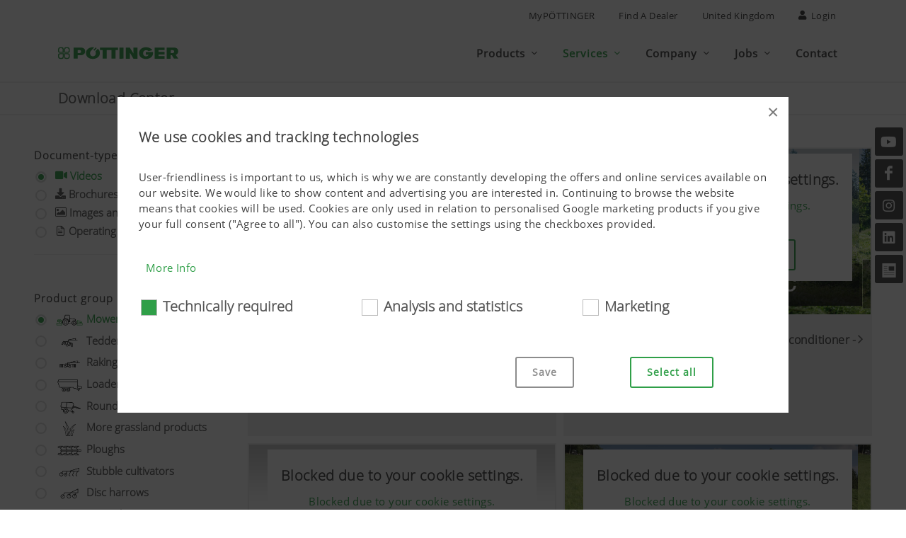

--- FILE ---
content_type: text/html; charset=utf-8
request_url: https://www.poettinger.at/en_UK/services/downloadcenter
body_size: 18127
content:

<!DOCTYPE html>
<html dir="ltr" lang="en">
<head>
    
<title>Download Center | PÖTTINGER United Kingdom</title>
<meta http-equiv="content-type" content="text/html; charset=utf-8" />
<meta name="author" content="PÖTTINGER Landtechnik GmbH" />
<meta name="viewport" content="width=device-width, initial-scale=1" />
<meta property="og:title" content="Download Center | PÖTTINGER United Kingdom" />

    <meta property="og:type" content="website" />
<meta property="og:url" content="https://www.poettinger.at/en_uk/services/downloadcenter" />
<link rel="canonical" href="https://www.poettinger.at/en_uk/services/downloadcenter" />

<link rel="icon" type="image/x-icon" href="https://www.poettinger.at/icons/favicon.png">
<link rel="apple-touch-icon" href="https://www.poettinger.at/icons/apple-touch-icon-180x180.png" sizes="180x180">


<link rel="preload" as="font" type="font/woff" href="https://www.poettinger.at/css/fonts/open-sans_light_ext.woff" crossorigin />
<link rel="preload" as="font" type="font/woff" href="https://www.poettinger.at/css/fonts/open-sans_ext.woff" crossorigin />

<meta name="msapplication-TileImage" content="/icons/win8-tile-144x144.png">
<meta name="msapplication-TileColor" content="#2f9f48">
<meta name="msapplication-navbutton-color" content="#2f9f48">
<meta name="application-name" content="PÖTTINGER Landtechnik GmbH" />
<meta name="msapplication-tooltip" content="PÖTTINGER Landtechnik GmbH" />
<meta name="apple-mobile-web-app-title" content="PÖTTINGER Landtechnik GmbH" />

<meta name="msapplication-square310x310logo" content="/icons/win8-tile-310x310.png">
<!-- Stylesheets ============================================= -->
<link rel="stylesheet" href="https://www.poettinger.at/canvas65/css/bootstrap.css" type="text/css" />
<link rel="stylesheet" href="https://www.poettinger.at/canvas65/style.css" type="text/css" />
<link rel="stylesheet" href="https://www.poettinger.at/canvas65/css/font-icons.css" type="text/css" />
<link rel="stylesheet" href="https://www.poettinger.at/canvas65/css/custom.css?v=9" type="text/css" />
<link rel="stylesheet" href="/homepage2023/css/GridComponent.css" />
<link rel="stylesheet" href="/homepage2023/css/PortfolioComponent.css" />

<script src="https://kit.fontawesome.com/3f6f22a5d4.js" crossorigin="anonymous"></script>
<script src="https://www.poettinger.at/canvas65/js/jquery.js"></script>
    <script>
        (function (w, d, s, l, i) {
            w[l] = w[l] || []; w[l].push({
                'gtm.start':
                    new Date().getTime(), event: 'gtm.js'
            }); var f = d.getElementsByTagName(s)[0],
                j = d.createElement(s), dl = l != 'dataLayer' ? '&l=' + l : ''; j.async = true; j.src =
                    'https://www.googletagmanager.com/gtm.js?id=' + i + dl; f.parentNode.insertBefore(j, f);
        })(window, document, 'script', 'dataLayer', 'GTM-KVNVSNG');

    </script>
    <!-- Google tag (gtag.js) -->
    <script async src="https://www.googletagmanager.com/gtag/js?id=G-0X9Q1KXYMH"></script>
    <script>
        window.dataLayer = window.dataLayer || [];
        function gtag() { dataLayer.push(arguments); }
        gtag('js', new Date());

        gtag('config', 'G-0X9Q1KXYMH');
    </script>


    
</head>
<body class="stretched sticky-responsive-menu sticky-responsive-pagemenu" data-bs-spy="scroll" data-bs-target="#navbar-pagemenu" data-bs-offset="0">
    <!-- Document Wrapper
    ============================================= -->
    <div b-828oy1ek9u id="wrapper" class="clearfix">

    <!-- Top Bar ============================================= -->
    <div id="top-bar" class="d-print-none">
        <div class="container clearfix">
            <div class="row justify-content-between">
                <div class="col-12 col-md-auto"></div>
                <div class="col-12 col-md-auto">
                    <!-- Top Links
                    ============================================= -->
                    <div class="top-links on-click">
                        <ul class="top-links-container" style="justify-content:flex-end">
                            <li class="top-links-item"><a href="https://www.mypoettinger.com" target="_blank" rel="noopener">MyPÖTTINGER</a></li>
                                <li class="top-links-item"><a href="https://www.poettinger.at/en_UK/home/haendlersuche">Find a Dealer</a></li>
                            <li class="top-links-item"><a href="#" id="sprachwechsel" class="side-panel-trigger" onclick="setSideBar('land')">United Kingdom</a></li>
                            <li class="top-links-item"><a href="#" class="side-panel-trigger" onclick="setSideBar('login')"><i class="icon-user"></i> Login</a></li>
                        </ul>
                    </div><!-- .top-links end -->
                </div>
            </div>
        </div>
    </div>
    <!-- #top-bar end -->
<!-- Header
============================================= -->
<header id="header" class="static-sticky header-size-md" data-sticky-class="not-dark" data-responsive-class="not-dark" data-sticky-shrink="false">
    <div id="header-wrap">
        <div class="container">
            <div class="header-row">
                    <!-- Logo         ============================================= -->
                    <div id="logo">
                        <a href="https://www.poettinger.at/en_UK/" class="standard-logo" data-dark-logo="/img/logo/logo_poettinger.svg"><img src="/img/logo/logo_poettinger.svg" alt="PÖTTINGER Landtechnik" style="max-width: 170px !important; max-height: 60px !important; width: auto;"></a>
                        <a href="https://www.poettinger.at/en_UK/" class="retina-logo" data-dark-logo="/img/logo/logo_poettinger.svg"><img src="/img/logo/logo_poettinger.svg" alt="PÖTTINGER Landtechnik" style="max-width: 170px !important; max-height: 60px !important; width: auto;"></a>
                    </div>
                    <!-- #logo end -->
                    <!-- Primary Navigation
                    ============================================= -->
                    <div id="primary-menu-trigger">
                        <svg class="svg-trigger" viewBox="0 0 100 100">
                            <path d="m 30,33 h 40 c 3.722839,0 7.5,3.126468 7.5,8.578427 0,5.451959 -2.727029,8.421573 -7.5,8.421573 h -20"></path>
                            <path d="m 30,50 h 40"></path>
                            <path d="m 70,67 h -40 c 0,0 -7.5,-0.802118 -7.5,-8.365747 0,-7.563629 7.5,-8.634253 7.5,-8.634253 h 20"></path>
                        </svg>
                    </div>
                <nav class="primary-menu with-arrows on-click order-lg-1 order-last">
                    <ul class="menu-container">
                            <li class="menu-item mega-menu" id="menuPROD">
                                <a href="#" class="menu-link"><div>Products</div></a>
                                <div class="mega-menu-content clearfix">
                                    <ul class="sub-menu-container mega-menu-column col-12">
                                        <li class="menu-item">
                                            <div class="widget clearfix">
                                                <div class="menuProductRow">
                                                    <h3 class="nobottommargin"><a href="https://www.poettinger.at/en_UK/produkte/produktgruppe/gruenland">Grassland</a></h3>
                                                    <div class="row">
                                                            <div class="col center menuProductCell"><a href="https://www.poettinger.at/en_UK/produkte/kategorie/mw/mowers"><img src="/img/icons/300/MW.png" class="product-icon" alt="Mowers" title="Mowers" /><br />Mowers</a></div>
                                                            <div class="col center menuProductCell"><a href="https://www.poettinger.at/en_UK/produkte/kategorie/zk/tedders"><img src="/img/icons/300/ZK.png" class="product-icon" alt="Tedders" title="Tedders" /><br />Tedders</a></div>
                                                            <div class="col center menuProductCell"><a href="https://www.poettinger.at/en_UK/produkte/kategorie/sk/raking-technology"><img src="/img/icons/300/SK.png" class="product-icon" alt="Raking technology" title="Raking technology" /><br />Raking technology</a></div>
                                                            <div class="col center menuProductCell"><a href="https://www.poettinger.at/en_UK/produkte/kategorie/lw/loader-wagons"><img src="/img/icons/300/LW.png" class="product-icon" alt="Loader wagons" title="Loader wagons" /><br />Loader wagons</a></div>
                                                            <div class="col center menuProductCell"><a href="https://www.poettinger.at/en_UK/produkte/kategorie/rp/round-balers"><img src="/img/icons/300/RP.png" class="product-icon" alt="Round balers" title="Round balers" /><br />Round balers</a></div>
                                                            <div class="col center menuProductCell"><a href="https://www.poettinger.at/en_UK/produkte/kategorie/gs/more-grassland-products"><img src="/img/icons/300/GS.png" class="product-icon" alt="More grassland products" title="More grassland products" /><br />More grassland products</a></div>
                                                        <div class="col center menuProductCell"><img src="/img/icons/300/space.png" class="product-icon" alt="-" /></div>
                                                        <div class="col center menuProductCell"><img src="/img/icons/300/space.png" class="product-icon" alt="-" /></div>
                                                        <div class="col center menuProductCell"><img src="/img/icons/300/space.png" class="product-icon" alt="-" /></div>
                                                    </div>
                                                </div>
                                                <div class="menuProductRow">
                                                    <h3 class="nobottommargin"><a href="https://www.poettinger.at/en_UK/produkte/produktgruppe/ackerbau">Arable</a></h3>
                                                    <div class="row">
                                                            <div class="col center menuProductCell"><a href="https://www.poettinger.at/en_UK/produkte/kategorie/pf/ploughs"><img src="/img/icons/300/PF.png" class="product-icon" alt="Ploughs" title="Ploughs" /><br />Ploughs</a></div>
                                                            <div class="col center menuProductCell"><a href="https://www.poettinger.at/en_UK/produkte/kategorie/gr/stubble-cultivators"><img src="/img/icons/300/GR.png" class="product-icon" alt="Stubble cultivators" title="Stubble cultivators" /><br />Stubble cultivators</a></div>
                                                            <div class="col center menuProductCell"><a href="https://www.poettinger.at/en_UK/produkte/kategorie/se/disc-harrows"><img src="/img/icons/300/SE.png" class="product-icon" alt="Disc harrows" title="Disc harrows" /><br />Disc harrows</a></div>
                                                            <div class="col center menuProductCell"><a href="https://www.poettinger.at/en_UK/produkte/kategorie/ke/power-harrows"><img src="/img/icons/300/KE.png" class="product-icon" alt="Power harrows" title="Power harrows" /><br />Power harrows</a></div>
                                                            <div class="col center menuProductCell"><a href="https://www.poettinger.at/en_UK/produkte/kategorie/kk/short-combination-cultivators"><img src="/img/icons/300/KK.png" class="product-icon" alt="Short combination cultivators" title="Short combination cultivators" /><br />Short combination cultivators</a></div>
                                                            <div class="col center menuProductCell"><a href="https://www.poettinger.at/en_UK/produkte/kategorie/sm/sowing-technology"><img src="/img/icons/300/SM.png" class="product-icon" alt="Sowing technology" title="Sowing technology" /><br />Sowing technology</a></div>
                                                            <div class="col center menuProductCell"><a href="https://www.poettinger.at/en_UK/produkte/kategorie/kp/crop-care-machines"><img src="/img/icons/300/KP.png" class="product-icon" alt="Crop care machines" title="Crop care machines" /><br />Crop care machines</a></div>
                                                            <div class="col center menuProductCell"><a href="https://www.poettinger.at/en_UK/produkte/kategorie/bs/more-arable-products_"><img src="/img/icons/300/BS.png" class="product-icon" alt="More arable products" title="More arable products" /><br />More arable products</a></div>
                                                            <div class="col center menuProductCell"><img src="/img/icons/300/space.png" class="product-icon" alt="-" /></div>
                                                    </div>
                                                </div>
                                                    <div class="menuProductRow" style="padding-bottom:20px!important">
                                                        <h3 class="nobottommargin"><a href="https://www.poettinger.at/en_UK/produkte/produktgruppe/digitale-landtechnik">Digital Agricultural Technology</a></h3>
                                                        <div class="row">
                                                                <div class="col center menuProductCell"><a href="https://www.poettinger.at/en_UK/produkte/kategorie/so/software"><img src="/img/icons/300/SO.png" class="product-icon" alt="Software" title="Software" /><br />Software</a></div>
                                                                <div class="col center menuProductCell"><a href="https://www.poettinger.at/en_UK/produkte/kategorie/dm/data-management"><img src="/img/icons/300/DM.png" class="product-icon" alt="Data management" title="Data management" /><br />Data management</a></div>
                                                                <div class="col center menuProductCell"><a href="https://www.poettinger.at/en_UK/produkte/kategorie/te/operation"><img src="/img/icons/300/TE.png" class="product-icon" alt="Operation" title="Operation" /><br />Operation</a></div>
                                                                <div class="col center menuProductCell"><a href="https://www.poettinger.at/en_UK/produkte/kategorie/as/assistance-systems"><img src="/img/icons/300/AS.png" class="product-icon" alt="Assistance systems" title="Assistance systems" /><br />Assistance systems</a></div>
                                                            <div class="col center menuProductCell"><img src="/img/icons/300/space.png" class="product-icon" alt="-" /></div>
                                                            <div class="col center menuProductCell"><img src="/img/icons/300/space.png" class="product-icon" alt="-" /></div>
                                                            <div class="col center menuProductCell"><img src="/img/icons/300/space.png" class="product-icon" alt="-" /></div>
                                                            <div class="col center menuProductCell"><img src="/img/icons/300/space.png" class="product-icon" alt="-" /></div>
                                                            <div class="col center menuProductCell"><br /><a href="https://www.poettinger.at/en_UK/produkte/neuheiten/" class="button button-rounded button-green">New to the range</a></div>
                                                        </div>
                                                    </div>
                                            </div>
                                        </li>
                                    </ul>
                                </div>
                            </li>
                        <li id="menuSERV" class="menu-item">
                            <a href="#" class="menu-link"><div>Services</div></a>
                            <ul class="sub-menu-container">
                                    <li id="menuSERV_KUND" class="menu-item"><a href="https://www.poettinger.at/en_UK/services" class="menu-link"><div>Customer service</div></a></li>
                                    <li id="menuSERV_ERSA" class="menu-item"><a href="https://www.poettinger.at/en_UK/services/ersatzteile" class="menu-link"><div>Spare parts and wear parts</div></a></li>
                                <li id="menuSERV_DOWN" class="menu-item"><a href="https://www.poettinger.at/en_UK/services/downloadcenter" class="menu-link"><div>Download Center</div></a></li>
                                    <li id="menuSERV_CONFIG" class="menu-item"><a href="https://www.poettinger.at/en_UK/configurate" class="menu-link"><div>Product configurator</div></a></li>
                                <li id="menuSERV_MYPOET" class="menu-item"><a href="https://www.mypoettinger.com" class="menu-link" target="_blank" rel="noopener"><div>MyPÖTTINGER</div></a></li>
                                
                                    <li id="menuSERV_FINA" class="menu-item"><a href="https://www.poettinger.at/en_UK/services/finance" class="menu-link"><div>Finance</div></a></li>

                            </ul>
                        </li>
                        <li id="menuUNTE" class="menu-item">
                            <a href="#" class="menu-link"><div>Company</div></a>
                            <ul class="sub-menu-container">
                                    <li id="menuUNTE_PORT" class="menu-item"><a href="https://www.poettinger.at/en_UK/unternehmen/portraet" class="menu-link"><div>Company portrait</div></a></li>
                                    <li id="menuUNTE_JUBI" class="menu-item"><a href="https://www.poettinger.at/en_UK/unternehmen/jubilaeum" class="menu-link"><div>150 years of PÖTTINGER</div></a></li>
                                    <li id="menuUNTE_FANA" class="menu-item"><a href="https://www.poettinger.at/en_UK/services/fanarea" class="menu-link"><div>Fan-Area</div></a></li>
                                    <li id="menuUNTE_NEWS" class="menu-item"><a href="https://www.poettinger.at/en_UK/newsroom/index" class="menu-link"><div>News</div></a></li>
                                    <li id="menuUNTE_PRES" class="menu-item"><a href="https://www.poettinger.at/en_UK/newsroom/presse" class="menu-link"><div>Press</div></a></li>
                                    <li id="menuUNTE_TERM" class="menu-item"><a href="https://www.poettinger.at/en_UK/unternehmen/veranstaltungen" class="menu-link"><div>Events</div></a></li>
                                    <li class="menu-item"><a href="https://www.poettinger.at/en_UK/unternehmen/einkauf" class="menu-link"><div>Purchasing</div></a></li>

                            </ul>
                        </li>
                            <li id="menuKARR" class="menu-item">
                                <a href="#" class="menu-link"><div>Jobs</div></a>

                                <ul class="sub-menu-container">
                                    <li id="menuKARR_JOBS" class="menu-item"><a href="https://www.poettinger.at/en_UK/unternehmen/jobs" class="menu-link"><div>Jobs</div></a></li>
                                </ul>
                            </li>
                        <li id="menuKONT" class="menu-item"><a href="https://www.poettinger.at/en_UK/kontakt" class="menu-link"><div>Contact</div></a></li>
                    </ul>
                </nav>
            </div>
        </div>
    </div>
    <div class="header-wrap-clone"></div>
</header><!-- #header end -->

        
<style>
    .grid-item-pic {
        grid-row: 1 / 4;
    }

    .iFrame {
        border: none;
    }
</style>

<div id="page-menu" data-mobile-sticky="true">
    <div id="page-menu-wrap">
        <div class="page-menu-row-1 page-menu-top-grayline page-menu-bottom-grayline">
            <div class="container">
                <div class="page-menu-row">
                    <h1 class="page-menu-title">Download Center</h1>
                </div>
            </div>
        </div>
    </div>
</div>

<section id="content">
    <div class="content-wrap py-5 px-5">
        <div class="container-fullwidth clearfix">
            <div class="row">
                <div class="sidebar col-lg-3 sticky-sidebar-wrap nobottommargin clearfix">
                    <form method="get" action="https://www.poettinger.at/en_UK/services/downloadcenter">
                        <div class="sidebar-widgets-wrap">
                                <div class="widget clearfix notoppadding nobottompadding" style="margin-top:0px!important;margin-bottom:10px!important;">
                                    <h4 style="margin-bottom:5px; text-transform: none!important;">Document-type</h4>
                                        <div class="filterAuswahl active">
                                            <input id="dokartSelect_9" class="radio-style" name="docType" value="9" type="radio" onchange="this.form.submit()" checked>
                                            <label for="dokartSelect_9" class="radio-style-2-label radio-small">
                                                <i class="icon-video"></i> Videos
                                            </label>
                                        </div>
                                        <div class="filterAuswahl ">
                                            <input id="dokartSelect_5" class="radio-style" name="docType" value="5" type="radio" onchange="this.form.submit()" >
                                            <label for="dokartSelect_5" class="radio-style-2-label radio-small">
                                                <i class="icon-download"></i> Brochures
                                            </label>
                                        </div>
                                        <div class="filterAuswahl ">
                                            <input id="dokartSelect_4" class="radio-style" name="docType" value="4" type="radio" onchange="this.form.submit()" >
                                            <label for="dokartSelect_4" class="radio-style-2-label radio-small">
                                                <i class="icon-picture"></i> Images and logos
                                            </label>
                                        </div>
                                        <div class="filterAuswahl ">
                                            <input id="dokartSelect_7" class="radio-style" name="docType" value="7" type="radio" onchange="this.form.submit()" >
                                            <label for="dokartSelect_7" class="radio-style-2-label radio-small">
                                                <i class="icon-line-paper"></i> Operating instructions
                                            </label>
                                        </div>

                                </div>
                                <div class="widget clearfix notoppadding nobottompadding" style="margin-top:20px!important;margin-bottom:10px!important;">
                                    <h4 style="margin-bottom:5px; text-transform: none!important;">Product group</h4>
                                        <div class="filterAuswahl active">
                                            <input id="prdSelect_MW" class="radio-style" name="prodCat" value="MW" type="radio" onchange="this.form.submit()" checked />
                                            <label for="prdSelect_MW" class="radio-style-2-label radio-small">
                                                <img src="/img/icons/300/mw.png" class="product-icon-small" alt="Mowers" title="Mowers" /> Mowers
                                            </label>
                                        </div>
                                        <div class="filterAuswahl ">
                                            <input id="prdSelect_ZK" class="radio-style" name="prodCat" value="ZK" type="radio" onchange="this.form.submit()"  />
                                            <label for="prdSelect_ZK" class="radio-style-2-label radio-small">
                                                <img src="/img/icons/300/zk.png" class="product-icon-small" alt="Tedders" title="Tedders" /> Tedders
                                            </label>
                                        </div>
                                        <div class="filterAuswahl ">
                                            <input id="prdSelect_SK" class="radio-style" name="prodCat" value="SK" type="radio" onchange="this.form.submit()"  />
                                            <label for="prdSelect_SK" class="radio-style-2-label radio-small">
                                                <img src="/img/icons/300/sk.png" class="product-icon-small" alt="Raking technology" title="Raking technology" /> Raking technology
                                            </label>
                                        </div>
                                        <div class="filterAuswahl ">
                                            <input id="prdSelect_LW" class="radio-style" name="prodCat" value="LW" type="radio" onchange="this.form.submit()"  />
                                            <label for="prdSelect_LW" class="radio-style-2-label radio-small">
                                                <img src="/img/icons/300/lw.png" class="product-icon-small" alt="Loader wagons" title="Loader wagons" /> Loader wagons
                                            </label>
                                        </div>
                                        <div class="filterAuswahl ">
                                            <input id="prdSelect_RP" class="radio-style" name="prodCat" value="RP" type="radio" onchange="this.form.submit()"  />
                                            <label for="prdSelect_RP" class="radio-style-2-label radio-small">
                                                <img src="/img/icons/300/rp.png" class="product-icon-small" alt="Round balers" title="Round balers" /> Round balers
                                            </label>
                                        </div>
                                        <div class="filterAuswahl ">
                                            <input id="prdSelect_GS" class="radio-style" name="prodCat" value="GS" type="radio" onchange="this.form.submit()"  />
                                            <label for="prdSelect_GS" class="radio-style-2-label radio-small">
                                                <img src="/img/icons/300/gs.png" class="product-icon-small" alt="More grassland products" title="More grassland products" /> More grassland products
                                            </label>
                                        </div>
                                        <div class="filterAuswahl ">
                                            <input id="prdSelect_PF" class="radio-style" name="prodCat" value="PF" type="radio" onchange="this.form.submit()"  />
                                            <label for="prdSelect_PF" class="radio-style-2-label radio-small">
                                                <img src="/img/icons/300/pf.png" class="product-icon-small" alt="Ploughs" title="Ploughs" /> Ploughs
                                            </label>
                                        </div>
                                        <div class="filterAuswahl ">
                                            <input id="prdSelect_GR" class="radio-style" name="prodCat" value="GR" type="radio" onchange="this.form.submit()"  />
                                            <label for="prdSelect_GR" class="radio-style-2-label radio-small">
                                                <img src="/img/icons/300/gr.png" class="product-icon-small" alt="Stubble cultivators" title="Stubble cultivators" /> Stubble cultivators
                                            </label>
                                        </div>
                                        <div class="filterAuswahl ">
                                            <input id="prdSelect_SE" class="radio-style" name="prodCat" value="SE" type="radio" onchange="this.form.submit()"  />
                                            <label for="prdSelect_SE" class="radio-style-2-label radio-small">
                                                <img src="/img/icons/300/se.png" class="product-icon-small" alt="Disc harrows" title="Disc harrows" /> Disc harrows
                                            </label>
                                        </div>
                                        <div class="filterAuswahl ">
                                            <input id="prdSelect_KE" class="radio-style" name="prodCat" value="KE" type="radio" onchange="this.form.submit()"  />
                                            <label for="prdSelect_KE" class="radio-style-2-label radio-small">
                                                <img src="/img/icons/300/ke.png" class="product-icon-small" alt="Power harrows" title="Power harrows" /> Power harrows
                                            </label>
                                        </div>
                                        <div class="filterAuswahl ">
                                            <input id="prdSelect_KK" class="radio-style" name="prodCat" value="KK" type="radio" onchange="this.form.submit()"  />
                                            <label for="prdSelect_KK" class="radio-style-2-label radio-small">
                                                <img src="/img/icons/300/kk.png" class="product-icon-small" alt="Short combination cultivators" title="Short combination cultivators" /> Short combination cultivators
                                            </label>
                                        </div>
                                        <div class="filterAuswahl ">
                                            <input id="prdSelect_SM" class="radio-style" name="prodCat" value="SM" type="radio" onchange="this.form.submit()"  />
                                            <label for="prdSelect_SM" class="radio-style-2-label radio-small">
                                                <img src="/img/icons/300/sm.png" class="product-icon-small" alt="Sowing technology" title="Sowing technology" /> Sowing technology
                                            </label>
                                        </div>
                                        <div class="filterAuswahl ">
                                            <input id="prdSelect_KP" class="radio-style" name="prodCat" value="KP" type="radio" onchange="this.form.submit()"  />
                                            <label for="prdSelect_KP" class="radio-style-2-label radio-small">
                                                <img src="/img/icons/300/kp.png" class="product-icon-small" alt="Crop care machines" title="Crop care machines" /> Crop care machines
                                            </label>
                                        </div>
                                        <div class="filterAuswahl ">
                                            <input id="prdSelect_BS" class="radio-style" name="prodCat" value="BS" type="radio" onchange="this.form.submit()"  />
                                            <label for="prdSelect_BS" class="radio-style-2-label radio-small">
                                                <img src="/img/icons/300/bs.png" class="product-icon-small" alt="More arable products" title="More arable products" /> More arable products
                                            </label>
                                        </div>
                                    <h4 style="margin-bottom:5px; text-transform: none!important;">General</h4>
                                    <div class="filterAuswahl ">
                                        <input id="prdSelect_10" class="radio-style" name="prodCat" value="AL" type="radio" onchange="this.form.submit()"  />
                                        <label for="prdSelect_10" class="radio-style-2-label radio-small">
                                            <i class="icon-line-cog"></i> Others
                                        </label>
                                    </div>
                                        <div class="filterAuswahl ">
                                            <input id="prdSelect_15" class="radio-style" name="prodCat" value="ERSA" type="radio" onchange="this.form.submit()"  />
                                            <label for="prdSelect_15" class="radio-style-2-label radio-small">
                                                <i class="icon-line-cog"></i> Spare parts and wear parts
                                            </label>
                                        </div>
                                </div>
                                <div class="widget clearfix notoppadding nobottompadding" style="margin-top:20px!important;margin-bottom:10px!important;">
                                    <h4 style="margin-bottom:5px; text-transform: none!important;"></h4>
                                    <select class="form-select" name="language" style="width:100%;" onchange="this.form.submit()">
                                            <option value="BG">български</option>
                                            <option value="CS">Čeština</option>
                                            <option value="DA">Dansk</option>
                                            <option value="DE">Deutsch</option>
                                            <option value="EL">Elliniká</option>
                                            <option value="EN" selected="selected">English</option>
                                            <option value="ES">Español</option>
                                            <option value="ET">Eesti</option>
                                            <option value="FI">Suomi</option>
                                            <option value="FR">Français</option>
                                            <option value="HR">Hrvatski</option>
                                            <option value="HU">Magyar</option>
                                            <option value="IS">Íslenska</option>
                                            <option value="IT">Italiano</option>
                                            <option value="LT">Lietuvos</option>
                                            <option value="LV">Latviešu valoda</option>
                                            <option value="NL">Nederlands</option>
                                            <option value="NO">Norsk</option>
                                            <option value="PL">Polski</option>
                                            <option value="PT">Português</option>
                                            <option value="RO">român</option>
                                            <option value="RU">Pусский</option>
                                            <option value="SK">Slovenský</option>
                                            <option value="SL">Slovenščina</option>
                                            <option value="SR">српски</option>
                                            <option value="SV">Svenska</option>
                                            <option value="TR">Türk</option>
                                            <option value="UK">Український</option>
                                            <option value="ZH">中国</option>
                                    </select>
                                </div>
                        </div>
                    </form>
                </div>

                <div class="postcontent col-lg-9 order-lg-last">
                        <div class="row g-3">
                            <div class="video-pictures-grid-container">
                                        
<article class="portfolio-item   ">

    <a href="https://www.poettinger.at/en_UK/newsroom/video/SbyT2UVMKCQ" data-lightbox="" id="">

        <div class="portfolio-hover">
            <div class="portfolio-image" style="min-height: ; max-height:282px;">
                    <iframe class="iFrame" width="370" height="200" src="https://www.youtube-nocookie.com/embed/SbyT2UVMKCQ?wmode=opaque&HD=1&modestbranding=1&rel=0&showinfo=0&theme=light&color=white" title="OPTICURVE arc-shaped side shift system on the NOVACAT F front mower video"></iframe>

            </div>
            <div class="portfolio-desc " style="max-height:300px; min-height:170px;">
                <h3 class="setDots">OPTICURVE arc-shaped side shift system on the NOVACAT F front mower <i class="icon-angle-right portfolio-arrowInline"></i></h3>

                <p class="setColor setDots">
                </p>
                        <p class="card-text mt-1 setColor setDots"></p>
                    <span style="font-size:13px;">
                        <div>ID: <a class="setColor" href="https://www.poettinger.at/en_UK/Newsroom/Video/SbyT2UVMKCQ">SbyT2UVMKCQ</a></div>
                    </span>
            </div>
        </div>
    </a>


</article>
                                        
<article class="portfolio-item   ">

    <a href="https://www.poettinger.at/en_UK/newsroom/video/gplwK0U0MP4" data-lightbox="" id="">

        <div class="portfolio-hover">
            <div class="portfolio-image" style="min-height: ; max-height:282px;">
                    <iframe class="iFrame" width="370" height="200" src="https://www.youtube-nocookie.com/embed/gplwK0U0MP4?wmode=opaque&HD=1&modestbranding=1&rel=0&showinfo=0&theme=light&color=white" title="NOVACAT ED tine conditioner, RC roller conditioner - Walkaround video"></iframe>

            </div>
            <div class="portfolio-desc " style="max-height:300px; min-height:170px;">
                <h3 class="setDots">NOVACAT ED tine conditioner, RC roller conditioner - Walkaround <i class="icon-angle-right portfolio-arrowInline"></i></h3>

                <p class="setColor setDots">
                </p>
                        <p class="card-text mt-1 setColor setDots"></p>
                    <span style="font-size:13px;">
                        <div>ID: <a class="setColor" href="https://www.poettinger.at/en_UK/Newsroom/Video/gplwK0U0MP4">gplwK0U0MP4</a></div>
                    </span>
            </div>
        </div>
    </a>


</article>
                                        
<article class="portfolio-item   ">

    <a href="https://www.poettinger.at/en_UK/newsroom/video/89XbPdJXkxk" data-lightbox="" id="">

        <div class="portfolio-hover">
            <div class="portfolio-image" style="min-height: ; max-height:282px;">
                    <iframe class="iFrame" width="370" height="200" src="https://www.youtube-nocookie.com/embed/89XbPdJXkxk?wmode=opaque&HD=1&modestbranding=1&rel=0&showinfo=0&theme=light&color=white" title="OPTICURVE on the NOVACAT F 3100 front mower  video"></iframe>

            </div>
            <div class="portfolio-desc " style="max-height:300px; min-height:170px;">
                <h3 class="setDots">OPTICURVE on the NOVACAT F 3100 front mower  <i class="icon-angle-right portfolio-arrowInline"></i></h3>

                <p class="setColor setDots">
                </p>
                        <p class="card-text mt-1 setColor setDots"></p>
                    <span style="font-size:13px;">
                        <div>ID: <a class="setColor" href="https://www.poettinger.at/en_UK/Newsroom/Video/89XbPdJXkxk">89XbPdJXkxk</a></div>
                    </span>
            </div>
        </div>
    </a>


</article>
                                        
<article class="portfolio-item   ">

    <a href="https://www.poettinger.at/en_UK/newsroom/video/_V4Vo6aMme0" data-lightbox="" id="">

        <div class="portfolio-hover">
            <div class="portfolio-image" style="min-height: ; max-height:282px;">
                    <iframe class="iFrame" width="370" height="200" src="https://www.youtube-nocookie.com/embed/_V4Vo6aMme0?wmode=opaque&HD=1&modestbranding=1&rel=0&showinfo=0&theme=light&color=white" title="NOVACAT H 9500, H 11200 mower combinations &#x2013; Highlights video"></iframe>

            </div>
            <div class="portfolio-desc " style="max-height:300px; min-height:170px;">
                <h3 class="setDots">NOVACAT H 9500, H 11200 mower combinations – Highlights <i class="icon-angle-right portfolio-arrowInline"></i></h3>

                <p class="setColor setDots">
                </p>
                        <p class="card-text mt-1 setColor setDots"></p>
                    <span style="font-size:13px;">
                        <div>ID: <a class="setColor" href="https://www.poettinger.at/en_UK/Newsroom/Video/_V4Vo6aMme0">_V4Vo6aMme0</a></div>
                    </span>
            </div>
        </div>
    </a>


</article>
                                        
<article class="portfolio-item   ">

    <a href="https://www.poettinger.at/en_UK/newsroom/video/eWaCMRqFf7E" data-lightbox="" id="">

        <div class="portfolio-hover">
            <div class="portfolio-image" style="min-height: ; max-height:282px;">
                    <iframe class="iFrame" width="370" height="200" src="https://www.youtube-nocookie.com/embed/eWaCMRqFf7E?wmode=opaque&HD=1&modestbranding=1&rel=0&showinfo=0&theme=light&color=white" title="NOVACAT F front mowers &#x2013; Highlights video"></iframe>

            </div>
            <div class="portfolio-desc " style="max-height:300px; min-height:170px;">
                <h3 class="setDots">NOVACAT F front mowers – Highlights <i class="icon-angle-right portfolio-arrowInline"></i></h3>

                <p class="setColor setDots">
                </p>
                        <p class="card-text mt-1 setColor setDots"></p>
                    <span style="font-size:13px;">
                        <div>ID: <a class="setColor" href="https://www.poettinger.at/en_UK/Newsroom/Video/eWaCMRqFf7E">eWaCMRqFf7E</a></div>
                    </span>
            </div>
        </div>
    </a>


</article>
                                        
<article class="portfolio-item   ">

    <a href="https://www.poettinger.at/en_UK/newsroom/video/25I1dM6NuQQ" data-lightbox="" id="">

        <div class="portfolio-hover">
            <div class="portfolio-image" style="min-height: ; max-height:282px;">
                    <iframe class="iFrame" width="370" height="200" src="https://www.youtube-nocookie.com/embed/25I1dM6NuQQ?wmode=opaque&HD=1&modestbranding=1&rel=0&showinfo=0&theme=light&color=white" title="Juan Carlos &amp; Jose Villamide share their experience with P&#xD6;TTINGER grassland &amp; harvesting technology video"></iframe>

            </div>
            <div class="portfolio-desc " style="max-height:300px; min-height:170px;">
                <h3 class="setDots">Juan Carlos & Jose Villamide share their experience with PÖTTINGER grassland & harvesting technology <i class="icon-angle-right portfolio-arrowInline"></i></h3>

                <p class="setColor setDots">
                </p>
                        <p class="card-text mt-1 setColor setDots"></p>
                    <span style="font-size:13px;">
                        <div>ID: <a class="setColor" href="https://www.poettinger.at/en_UK/Newsroom/Video/25I1dM6NuQQ">25I1dM6NuQQ</a></div>
                    </span>
            </div>
        </div>
    </a>


</article>
                                        
<article class="portfolio-item   ">

    <a href="https://www.poettinger.at/en_UK/newsroom/video/j2WbW7V1ITA" data-lightbox="" id="">

        <div class="portfolio-hover">
            <div class="portfolio-image" style="min-height: ; max-height:282px;">
                    <iframe class="iFrame" width="370" height="200" src="https://www.youtube-nocookie.com/embed/j2WbW7V1ITA?wmode=opaque&HD=1&modestbranding=1&rel=0&showinfo=0&theme=light&color=white" title="NOVACAT V 8400 / V 9200 mower combinations &#x2013; Highlights video"></iframe>

            </div>
            <div class="portfolio-desc " style="max-height:300px; min-height:170px;">
                <h3 class="setDots">NOVACAT V 8400 / V 9200 mower combinations – Highlights <i class="icon-angle-right portfolio-arrowInline"></i></h3>

                <p class="setColor setDots">
                </p>
                        <p class="card-text mt-1 setColor setDots"></p>
                    <span style="font-size:13px;">
                        <div>ID: <a class="setColor" href="https://www.poettinger.at/en_UK/Newsroom/Video/j2WbW7V1ITA">j2WbW7V1ITA</a></div>
                    </span>
            </div>
        </div>
    </a>


</article>
                                        
<article class="portfolio-item   ">

    <a href="https://www.poettinger.at/en_UK/newsroom/video/2CV0A4eOquY" data-lightbox="" id="">

        <div class="portfolio-hover">
            <div class="portfolio-image" style="min-height: ; max-height:282px;">
                    <iframe class="iFrame" width="370" height="200" src="https://www.youtube-nocookie.com/embed/2CV0A4eOquY?wmode=opaque&HD=1&modestbranding=1&rel=0&showinfo=0&theme=light&color=white" title="NOVADISC mower combinations, your benefits video"></iframe>

            </div>
            <div class="portfolio-desc " style="max-height:300px; min-height:170px;">
                <h3 class="setDots">NOVADISC mower combinations, your benefits <i class="icon-angle-right portfolio-arrowInline"></i></h3>

                <p class="setColor setDots">
                </p>
                        <p class="card-text mt-1 setColor setDots"></p>
                    <span style="font-size:13px;">
                        <div>ID: <a class="setColor" href="https://www.poettinger.at/en_UK/Newsroom/Video/2CV0A4eOquY">2CV0A4eOquY</a></div>
                    </span>
            </div>
        </div>
    </a>


</article>
                                        
<article class="portfolio-item   ">

    <a href="https://www.poettinger.at/en_UK/newsroom/video/YxWadDOZJMM" data-lightbox="" id="">

        <div class="portfolio-hover">
            <div class="portfolio-image" style="min-height: ; max-height:282px;">
                    <iframe class="iFrame" width="370" height="200" src="https://www.youtube-nocookie.com/embed/YxWadDOZJMM?wmode=opaque&HD=1&modestbranding=1&rel=0&showinfo=0&theme=light&color=white" title="NOVACAT F ALPIN front mowers &#x2013; Your advantages video"></iframe>

            </div>
            <div class="portfolio-desc " style="max-height:300px; min-height:170px;">
                <h3 class="setDots">NOVACAT F ALPIN front mowers – Your advantages <i class="icon-angle-right portfolio-arrowInline"></i></h3>

                <p class="setColor setDots">
                </p>
                        <p class="card-text mt-1 setColor setDots"></p>
                    <span style="font-size:13px;">
                        <div>ID: <a class="setColor" href="https://www.poettinger.at/en_UK/Newsroom/Video/YxWadDOZJMM">YxWadDOZJMM</a></div>
                    </span>
            </div>
        </div>
    </a>


</article>
                                        
<article class="portfolio-item   ">

    <a href="https://www.poettinger.at/en_UK/newsroom/video/garoLzCQUWc" data-lightbox="" id="">

        <div class="portfolio-hover">
            <div class="portfolio-image" style="min-height: ; max-height:282px;">
                    <iframe class="iFrame" width="370" height="200" src="https://www.youtube-nocookie.com/embed/garoLzCQUWc?wmode=opaque&HD=1&modestbranding=1&rel=0&showinfo=0&theme=light&color=white" title="NOVACAT Mowers &#x2013; ALPHA MOTION trailed front technology video"></iframe>

            </div>
            <div class="portfolio-desc " style="max-height:300px; min-height:170px;">
                <h3 class="setDots">NOVACAT Mowers – ALPHA MOTION trailed front technology <i class="icon-angle-right portfolio-arrowInline"></i></h3>

                <p class="setColor setDots">
                </p>
                        <p class="card-text mt-1 setColor setDots"></p>
                    <span style="font-size:13px;">
                        <div>ID: <a class="setColor" href="https://www.poettinger.at/en_UK/Newsroom/Video/garoLzCQUWc">garoLzCQUWc</a></div>
                    </span>
            </div>
        </div>
    </a>


</article>
                                        
<article class="portfolio-item   ">

    <a href="https://www.poettinger.at/en_UK/newsroom/video/JwT8WewuMFc" data-lightbox="" id="">

        <div class="portfolio-hover">
            <div class="portfolio-image" style="min-height: ; max-height:282px;">
                    <iframe class="iFrame" width="370" height="200" src="https://www.youtube-nocookie.com/embed/JwT8WewuMFc?wmode=opaque&HD=1&modestbranding=1&rel=0&showinfo=0&theme=light&color=white" title="SENSOSAFE - From the everyday life of Uthmann Voges GbR video"></iframe>

            </div>
            <div class="portfolio-desc " style="max-height:300px; min-height:170px;">
                <h3 class="setDots">SENSOSAFE - From the everyday life of Uthmann Voges GbR <i class="icon-angle-right portfolio-arrowInline"></i></h3>

                <p class="setColor setDots">
                </p>
                        <p class="card-text mt-1 setColor setDots"></p>
                    <span style="font-size:13px;">
                        <div>ID: <a class="setColor" href="https://www.poettinger.at/en_UK/Newsroom/Video/JwT8WewuMFc">JwT8WewuMFc</a></div>
                    </span>
            </div>
        </div>
    </a>


</article>
                                        
<article class="portfolio-item   ">

    <a href="https://www.poettinger.at/en_UK/newsroom/video/RUaMIlXDpUc" data-lightbox="" id="">

        <div class="portfolio-hover">
            <div class="portfolio-image" style="min-height: ; max-height:282px;">
                    <iframe class="iFrame" width="370" height="200" src="https://www.youtube-nocookie.com/embed/RUaMIlXDpUc?wmode=opaque&HD=1&modestbranding=1&rel=0&showinfo=0&theme=light&color=white" title="NOVACAT/NOVADISC rear mowers in comparison video"></iframe>

            </div>
            <div class="portfolio-desc " style="max-height:300px; min-height:170px;">
                <h3 class="setDots">NOVACAT/NOVADISC rear mowers in comparison <i class="icon-angle-right portfolio-arrowInline"></i></h3>

                <p class="setColor setDots">
                </p>
                        <p class="card-text mt-1 setColor setDots"></p>
                    <span style="font-size:13px;">
                        <div>ID: <a class="setColor" href="https://www.poettinger.at/en_UK/Newsroom/Video/RUaMIlXDpUc">RUaMIlXDpUc</a></div>
                    </span>
            </div>
        </div>
    </a>


</article>
                                        
<article class="portfolio-item   ">

    <a href="https://www.poettinger.at/en_UK/newsroom/video/cGnm95sA-BY" data-lightbox="" id="">

        <div class="portfolio-hover">
            <div class="portfolio-image" style="min-height: ; max-height:282px;">
                    <iframe class="iFrame" width="370" height="200" src="https://www.youtube-nocookie.com/embed/cGnm95sA-BY?wmode=opaque&HD=1&modestbranding=1&rel=0&showinfo=0&theme=light&color=white" title="NOVACAT front mowers in comparison video"></iframe>

            </div>
            <div class="portfolio-desc " style="max-height:300px; min-height:170px;">
                <h3 class="setDots">NOVACAT front mowers in comparison <i class="icon-angle-right portfolio-arrowInline"></i></h3>

                <p class="setColor setDots">
                </p>
                        <p class="card-text mt-1 setColor setDots"></p>
                    <span style="font-size:13px;">
                        <div>ID: <a class="setColor" href="https://www.poettinger.at/en_UK/Newsroom/Video/cGnm95sA-BY">cGnm95sA-BY</a></div>
                    </span>
            </div>
        </div>
    </a>


</article>
                                        
<article class="portfolio-item   ">

    <a href="https://www.poettinger.at/en_UK/newsroom/video/Plx7K92wckg" data-lightbox="" id="">

        <div class="portfolio-hover">
            <div class="portfolio-image" style="min-height: ; max-height:282px;">
                    <iframe class="iFrame" width="370" height="200" src="https://www.youtube-nocookie.com/embed/Plx7K92wckg?wmode=opaque&HD=1&modestbranding=1&rel=0&showinfo=0&theme=light&color=white" title="SENSOSAFE - From the everyday life of Thomas Neudorfer video"></iframe>

            </div>
            <div class="portfolio-desc " style="max-height:300px; min-height:170px;">
                <h3 class="setDots">SENSOSAFE - From the everyday life of Thomas Neudorfer <i class="icon-angle-right portfolio-arrowInline"></i></h3>

                <p class="setColor setDots">
                </p>
                        <p class="card-text mt-1 setColor setDots"></p>
                    <span style="font-size:13px;">
                        <div>ID: <a class="setColor" href="https://www.poettinger.at/en_UK/Newsroom/Video/Plx7K92wckg">Plx7K92wckg</a></div>
                    </span>
            </div>
        </div>
    </a>


</article>
                                        
<article class="portfolio-item   ">

    <a href="https://www.poettinger.at/en_UK/newsroom/video/AZ2wyES0rdA" data-lightbox="" id="">

        <div class="portfolio-hover">
            <div class="portfolio-image" style="min-height: ; max-height:282px;">
                    <iframe class="iFrame" width="370" height="200" src="https://www.youtube-nocookie.com/embed/AZ2wyES0rdA?wmode=opaque&HD=1&modestbranding=1&rel=0&showinfo=0&theme=light&color=white" title="SENSOSAFE - sensor-based assistance system video"></iframe>

            </div>
            <div class="portfolio-desc " style="max-height:300px; min-height:170px;">
                <h3 class="setDots">SENSOSAFE - sensor-based assistance system <i class="icon-angle-right portfolio-arrowInline"></i></h3>

                <p class="setColor setDots">
                </p>
                        <p class="card-text mt-1 setColor setDots"></p>
                    <span style="font-size:13px;">
                        <div>ID: <a class="setColor" href="https://www.poettinger.at/en_UK/Newsroom/Video/AZ2wyES0rdA">AZ2wyES0rdA</a></div>
                    </span>
            </div>
        </div>
    </a>


</article>
                                        
<article class="portfolio-item   ">

    <a href="https://www.poettinger.at/en_UK/newsroom/video/nA84XlVkKPI" data-lightbox="" id="">

        <div class="portfolio-hover">
            <div class="portfolio-image" style="min-height: ; max-height:282px;">
                    <iframe class="iFrame" width="370" height="200" src="https://www.youtube-nocookie.com/embed/nA84XlVkKPI?wmode=opaque&HD=1&modestbranding=1&rel=0&showinfo=0&theme=light&color=white" title="NOVACAT 302 CROSS FLOW video"></iframe>

            </div>
            <div class="portfolio-desc " style="max-height:300px; min-height:170px;">
                <h3 class="setDots">NOVACAT 302 CROSS FLOW <i class="icon-angle-right portfolio-arrowInline"></i></h3>

                <p class="setColor setDots">
                </p>
                        <p class="card-text mt-1 setColor setDots"></p>
                    <span style="font-size:13px;">
                        <div>ID: <a class="setColor" href="https://www.poettinger.at/en_UK/Newsroom/Video/nA84XlVkKPI">nA84XlVkKPI</a></div>
                    </span>
            </div>
        </div>
    </a>


</article>
                                        
<article class="portfolio-item   ">

    <a href="https://www.poettinger.at/en_UK/newsroom/video/z-ymXHAZBJ0" data-lightbox="" id="">

        <div class="portfolio-hover">
            <div class="portfolio-image" style="min-height: ; max-height:282px;">
                    <iframe class="iFrame" width="370" height="200" src="https://www.youtube-nocookie.com/embed/z-ymXHAZBJ0?wmode=opaque&HD=1&modestbranding=1&rel=0&showinfo=0&theme=light&color=white" title="NOVACAT S10 mower combination video"></iframe>

            </div>
            <div class="portfolio-desc " style="max-height:300px; min-height:170px;">
                <h3 class="setDots">NOVACAT S10 mower combination <i class="icon-angle-right portfolio-arrowInline"></i></h3>

                <p class="setColor setDots">
                </p>
                        <p class="card-text mt-1 setColor setDots"></p>
                    <span style="font-size:13px;">
                        <div>ID: <a class="setColor" href="https://www.poettinger.at/en_UK/Newsroom/Video/z-ymXHAZBJ0">z-ymXHAZBJ0</a></div>
                    </span>
            </div>
        </div>
    </a>


</article>
                                        
<article class="portfolio-item   ">

    <a href="https://www.poettinger.at/en_UK/newsroom/video/Qq2GYwL5iZ8" data-lightbox="" id="">

        <div class="portfolio-hover">
            <div class="portfolio-image" style="min-height: ; max-height:282px;">
                    <iframe class="iFrame" width="370" height="200" src="https://www.youtube-nocookie.com/embed/Qq2GYwL5iZ8?wmode=opaque&HD=1&modestbranding=1&rel=0&showinfo=0&theme=light&color=white" title="Large-scale grassland machines video"></iframe>

            </div>
            <div class="portfolio-desc " style="max-height:300px; min-height:170px;">
                <h3 class="setDots">Large-scale grassland machines <i class="icon-angle-right portfolio-arrowInline"></i></h3>

                <p class="setColor setDots">
                </p>
                        <p class="card-text mt-1 setColor setDots"></p>
                    <span style="font-size:13px;">
                        <div>ID: <a class="setColor" href="https://www.poettinger.at/en_UK/Newsroom/Video/Qq2GYwL5iZ8">Qq2GYwL5iZ8</a></div>
                    </span>
            </div>
        </div>
    </a>


</article>
                                        
<article class="portfolio-item   ">

    <a href="https://www.poettinger.at/en_UK/newsroom/video/FSujCGzmm94" data-lightbox="" id="">

        <div class="portfolio-hover">
            <div class="portfolio-image" style="min-height: ; max-height:282px;">
                    <iframe class="iFrame" width="370" height="200" src="https://www.youtube-nocookie.com/embed/FSujCGzmm94?wmode=opaque&HD=1&modestbranding=1&rel=0&showinfo=0&theme=light&color=white" title="NOVACAT 352 CROSS FLOW video"></iframe>

            </div>
            <div class="portfolio-desc " style="max-height:300px; min-height:170px;">
                <h3 class="setDots">NOVACAT 352 CROSS FLOW <i class="icon-angle-right portfolio-arrowInline"></i></h3>

                <p class="setColor setDots">
                </p>
                        <p class="card-text mt-1 setColor setDots"></p>
                    <span style="font-size:13px;">
                        <div>ID: <a class="setColor" href="https://www.poettinger.at/en_UK/Newsroom/Video/FSujCGzmm94">FSujCGzmm94</a></div>
                    </span>
            </div>
        </div>
    </a>


</article>
                                        
<article class="portfolio-item   ">

    <a href="https://www.poettinger.at/en_UK/newsroom/video/1ntDlj1doHE" data-lightbox="" id="">

        <div class="portfolio-hover">
            <div class="portfolio-image" style="min-height: ; max-height:282px;">
                    <iframe class="iFrame" width="370" height="200" src="https://www.youtube-nocookie.com/embed/1ntDlj1doHE?wmode=opaque&HD=1&modestbranding=1&rel=0&showinfo=0&theme=light&color=white" title="NOVACAT ALPHA MOTION video"></iframe>

            </div>
            <div class="portfolio-desc " style="max-height:300px; min-height:170px;">
                <h3 class="setDots">NOVACAT ALPHA MOTION <i class="icon-angle-right portfolio-arrowInline"></i></h3>

                <p class="setColor setDots">
                </p>
                        <p class="card-text mt-1 setColor setDots"></p>
                    <span style="font-size:13px;">
                        <div>ID: <a class="setColor" href="https://www.poettinger.at/en_UK/Newsroom/Video/1ntDlj1doHE">1ntDlj1doHE</a></div>
                    </span>
            </div>
        </div>
    </a>


</article>
                                        
<article class="portfolio-item   ">

    <a href="https://www.poettinger.at/en_UK/newsroom/video/yIh-mJxmmI8" data-lightbox="" id="">

        <div class="portfolio-hover">
            <div class="portfolio-image" style="min-height: ; max-height:282px;">
                    <iframe class="iFrame" width="370" height="200" src="https://www.youtube-nocookie.com/embed/yIh-mJxmmI8?wmode=opaque&HD=1&modestbranding=1&rel=0&showinfo=0&theme=light&color=white" title="NOVACAT/EUROCAT rear mounted disc and drum mowers video"></iframe>

            </div>
            <div class="portfolio-desc " style="max-height:300px; min-height:170px;">
                <h3 class="setDots">NOVACAT/EUROCAT rear mounted disc and drum mowers <i class="icon-angle-right portfolio-arrowInline"></i></h3>

                <p class="setColor setDots">
                </p>
                        <p class="card-text mt-1 setColor setDots"></p>
                    <span style="font-size:13px;">
                        <div>ID: <a class="setColor" href="https://www.poettinger.at/en_UK/Newsroom/Video/yIh-mJxmmI8">yIh-mJxmmI8</a></div>
                    </span>
            </div>
        </div>
    </a>


</article>
                            </div>
                        </div>
                    <p class="text-muted">Please note, that pictures, videos and texts are informations on the basis of a proprietary system that is protected by copyright laws. You are welcome to use them for advertising purposes, in return, we would request that you to send a specimen copy of the media at pr@poettinger.at.<br />
                </div>
            </div>
        </div>
    </div>
</section>


<div class="si-sticky si-sticky-right d-none d-lg-block" style="margin-top: -180px;">
    <a href="https://www.youtube.com/poettingerFan" target="_blank" class="social-icon si-dark si-youtube" style="display:inherit">
        <i class="icon-youtube"></i>
        <i class="icon-youtube"></i>
    </a>
    <a href="https://www.facebook.com/pottingeruk.co.uk/" target="_blank" class="social-icon si-dark si-facebook" style="display:inherit">
        <i class="icon-facebook"></i>
        <i class="icon-facebook"></i>
    </a>
    <a href="https://www.instagram.com/pottinger.uk/" target="_blank" class="social-icon si-dark si-instagram" style="display:inherit">
        <i class="icon-instagram"></i>
        <i class="icon-instagram"></i>
    </a>
    <a href="https://www.linkedin.com/company/p%C3%B6ttinger-landtechnik-gmbh" target="_blank" class="social-icon si-dark si-linkedin" style="display:inherit">
        <i class="icon-linkedin"></i>
        <i class="icon-linkedin"></i>
    </a>
    <a href="https://www.poettinger.at/en_UK/newsroom/newsletter" class="social-icon si-dark si-email3">
        <i><img src="/img/icons/Piktogramm_Newsletteranmeldung_30x30.png" style="width: 20px;" alt="Newsletteranmeldung [en_UK]" /></i>
        <i><img src="/img/icons/Piktogramm_Newsletteranmeldung_30x30.png" style="width: 20px;" alt="Newsletteranmeldung" /></i>
    </a>
</div>
        
<style>
    .cookie-checkbox {
        font-size: 20px;
    }

    .checkbox-style + .checkbox-style-3-label.checkbox-small:before, .radio-style + .radio-style-3-label.radio-small:before {
        width: 23px;
        height: 23px;
    }
</style>

<script>
    var analyse_checked = false;
    var marketing_checked = false;
    var technisch_checked = true;

    function checkboxChange(box) {
        box.scrf
        console.log("change");
        if (box.checked) {
            if (box.id.includes('_')) {
                document.getElementById(box.id.split('_')[0]).checked = box.checked;
            } else {
                document.getElementById(box.id + '_det').checked = box.checked;
            }
        } else {
            if (box.id.includes('_')) {
                document.getElementById(box.id.split('_')[0]).checked = box.checked;
            } else {
                document.getElementById(box.id + '_det').checked = box.checked;
            }
        }
    }

</script>

<footer id="footer" class="noborder dark">

    <!-- Copyrights
    ============================================= -->
    <div id="copyrights">
        <div class="container clearfix">
            <div class="row">
                <div class="col-md-8 text-center text-md-start">
                    <div class="copyrights-menu copyright-links nobottommargin">
                        <a href="https://www.poettinger.at/en_UK/home/impressum">Legal notice</a> |
                        <a href="https://www.poettinger.at/en_UK/dataprotection">Data protection</a> |
                        <a href="https://www.poettinger.at/en_UK/home/cookies">Cookies</a> |
                        <a href="https://www.poettinger.at/en_UK/kontakt/index">Contact</a> |
                        <ul style="display: inline-block !important; list-style: none; margin-left:-5px!important;">
                            <li class="nav-item dropup">
                                <a class="nav-link dropdown-toggle" data-bs-toggle="dropdown" href="#" role="button" aria-expanded="false">Reporting system for whistleblowers</a>
                                <ul class="dropdown-menu" style="list-style: none; ">
                                    <li><a class="dropdown-item" href="https://poettinger.mein-hinweis.at/en/" target="_blank" rel="noopener" style="color: var(--main-schriftschwarz);">Reporting system central</a></li>
                                    <li><a class="dropdown-item" href="https://poettingercz.mein-hinweis.at/cz" target="_blank" rel="noopener" style="color: var(--main-schriftschwarz);">Reporting system Czech Republic</a></li>
                                </ul>
                            </li>
                        </ul>
                    </div>
                </div>

                <div class="col-md-4 text-center text-md-end">
                    <div class="copyrights-right">
                        &copy; 2026 PÖTTINGER Landtechnik GmbH
                    </div>
                </div>
            </div>
        </div>
    </div><!-- #copyrights end -->
</footer><!-- #footer end -->



    </div>
    <!-- #wrapper end -->
    
<script src="/homepage2023/js/SidebarScripts.js"></script>

<div id="land" style="width: 16%;position: absolute;right: 40px;top: 104px;">
    <!-- Side Panel Overlay -->
    <div class="body-overlay" onmousedown="removeBorder()"></div>
    <!-- Side Panel -->
    <div id="side-panel">

        <div id="side-panel-trigger-close" class="side-panel-trigger" onclick="removeBorder()"><a href="#"><i class="icon-line-cross"></i></a></div>

        <div class="side-panel-wrap">

            <div class="widget clearfix" id="landAuswahl" style="padding-right: 75px;">
            </div>
        </div>
    </div>
</div>

<div id="login" style="">

    <!-- Side Panel Overlay -->
    <div class="body-overlay" onmousedown="removeBorder()"></div>

    <!-- Side Panel -->
    <div id="side-panel">

        <div id="side-panel-trigger-close" class="side-panel-trigger" onmousedown="removeBorder()"><a href="#"><i class="icon-line-cross"></i></a></div>

        <div class="side-panel-wrap">
            <div class="widget clearfix p-4 pt-5">
                <div class="widget quick-contact-widget noborder notoppadding clearfix">

                    <h4 style="text-transform:none;">Login <strong style="text-transform:uppercase;">Partner Portal </strong></h4>
                    <div class="quick-contact-form-result"></div>
                    <form action="https://portal.poettinger.at/portal/logon.htm" target="_top" method="POST" class="nobottommargin">
                        <div class="form-process"></div>
                        <input type="text" required class="form-control mb-3" name="bname" autocomplete="off" value="" placeholder="User name" />
                        <input type="password" required class="form-control" name="bcode" autocomplete="off" value="" placeholder="Password" />

                        <div class="mt-2 mb-2"><a href="" onclick="openUsrAnfrd()" style="font-size: 13px;">Request user</a> | <a href="" style="font-size: 13px;" onclick="openPswdAnfrd()">Forgot Password?</a></div>
                        <button type="submit" onclick="beforeLoginHead()" class="mt-3 button button-border button-rounded button-green" value="submit">Login</button>
                        <input type="hidden" id="languHead" name="langu" value="E" />
                        <input type="Hidden" name="ip" value="18.118.109.145">
                        <input type="Hidden" name="datetime" id="datetimeHead" value="">
                        <input type="Hidden" name="type" value="3">
                        <input type="Hidden" name="lastLang" value="true">

                    </form>


                </div>
                <br />
            </div>
            <div style="position:absolute; bottom: 20px;">
                <a href="https://get.teamviewer.com/poettinger" rel="noopener" style="font-size: 13px;" target="_blank">Start Remote Support</a>
            </div>
        </div>

    </div>
</div>

<script type="text/javascript">


    function removeBorder() {
        $('body').css("height", "");
        $('body').css("overflow", "");

    }

    function openUsrAnfrd() {
        javascript: window.open('https://portal.poettinger.at/portal/requestaccount.htm?langu=E');
    }
    function openPswdAnfrd() {
        javascript: window.open('https://portal.poettinger.at/sap/bc/bsp/sap/zportal/mailaccount.htm?langu=E');
    }
    function beforeLoginHead() {
        langu = $("#languHead").val();
        if (typeof string.prototype.trim !== 'function') {
            langu = langu.replace(/^\s+|\s+$/g, '');
        }
        else {
            langu = langu.trim();
        }
        $("#languHead").val(langu);
        $("#datetimeHead").val("20260120095237");

    }
    function beforeLoginHeadWithSprache() {
        $("#datetimeHead").val("20260120095237");
    }
</script>
    
<!-- Go To Top
============================================= -->
<div id="gotoTop" class="icon-angle-up"></div>


<!-- External JavaScripts
============================================= -->
<script src="https://www.poettinger.at/canvas65/js/plugins.min.js?v=1"></script>
<script src="https://www.poettinger.at/canvas65/js/functions.js"></script>


<!-- SLIDER REVOLUTION 5.x SCRIPTS  -->
<script src="https://www.poettinger.at/canvas65/include/rs-plugin/js/jquery.themepunch.tools.min.js"></script>
<script src="https://www.poettinger.at/canvas65/include/rs-plugin/js/jquery.themepunch.revolution.min.js"></script>

<script src="https://www.poettinger.at/canvas65/include/rs-plugin/js/extensions/revolution.extension.video.min.js"></script>
<script src="https://www.poettinger.at/canvas65/include/rs-plugin/js/extensions/revolution.extension.slideanims.min.js"></script>
<script src="https://www.poettinger.at/canvas65/include/rs-plugin/js/extensions/revolution.extension.actions.min.js"></script>
<script src="https://www.poettinger.at/canvas65/include/rs-plugin/js/extensions/revolution.extension.layeranimation.min.js"></script>
<script src="https://www.poettinger.at/canvas65/include/rs-plugin/js/extensions/revolution.extension.kenburn.min.js"></script>
<script src="https://www.poettinger.at/canvas65/include/rs-plugin/js/extensions/revolution.extension.navigation.min.js"></script>
<script src="https://www.poettinger.at/canvas65/include/rs-plugin/js/extensions/revolution.extension.migration.min.js"></script>
<script src="https://www.poettinger.at/canvas65/include/rs-plugin/js/extensions/revolution.extension.parallax.min.js"></script>


<link rel="stylesheet" href="https://www.poettinger.at/canvas65/css/animate.css" type="text/css" />
<link rel="stylesheet" href="https://www.poettinger.at/canvas65/css/magnific-popup.css" type="text/css" async />
<link rel="stylesheet" href="https://www.poettinger.at/canvas65/css/colors.css" type="text/css" />
<link rel="stylesheet" href="https://www.poettinger.at/canvas65/include/rs-plugin/css/settings.css" type="text/css" media="screen" />
<link rel="stylesheet" href="https://www.poettinger.at/canvas65/include/rs-plugin/css/layers.css" type="text/css" />
<link rel="stylesheet" href="https://www.poettinger.at/canvas65/include/rs-plugin/css/navigation.css" type="text/css" />




<!-- Footer Scripts
============================================= -->
<script type="text/javascript">



    $(document).ready(function () {
        $(".thText img").removeAttr("style");
        var apiRevoSlider = $('#rev_slider_k_fullwidth').show().revolution(
            {
                spinner: "spinner0",
                sliderType: "standard",
                sliderLayout: "fullwidth",
                delay: 3000,
            responsiveLevels: [1280, 1024, 778, 480],
            visibilityLevels: [1280, 1024, 778, 480],
            gridwidth: [1400, 1024, 778, 480],
            gridheight: [600, 600, 400, 220],
                    });

    apiRevoSlider.on("revolution.slide.onloaded", function (e) {
        setTimeout(function () { SEMICOLON.slider.sliderDimensions(); }, 400);
    });

    apiRevoSlider.bind("revolution.slide.onchange", function (e, data) {
        SEMICOLON.slider.revolutionSliderMenu();
    });


            });

    function CopyToClipboard(text) {
        var dummy = document.createElement("input");
        document.body.appendChild(dummy);
        dummy.setAttribute('value', text);
        dummy.select();
        document.execCommand('copy');
        document.body.removeChild(dummy);
    }

    $(document).ready(function () {
        $('[data-toggle="popover"]').popover();
    });
</script>

    
<style>
    .details {
        display: grid;
        grid-template-columns: auto auto auto;
    }

    .details p {
        min-height: 70px;
        vertical-align: middle;
    }

</style>


<div class="mfp-wrap mfp-auto-cursor mfp-no-margins mfp-fade mfp-ready d-none" id="mymodal" tabindex="-1" style="overflow: hidden scroll;">
    <div class="mfp-container mfp-s-ready mfp-inline-holder">
        <div class="mfp-content">
            <div class="modal1" id="myModal1">
                <div class="block mx-auto w-lg-75 w-xl-75 w-xxl-50" style="background-color: #FFF; max-width: 1290px;">
                    <button title="Close (Esc)" type="button" class="mfp-close" style="position: relative; float: right;">×</button>

                    <div style="background-color: white; padding: 30px 30px 0px 30px;">

                        <h2>
                            We use cookies and tracking technologies
                        </h2>
                        <br />

                        <div data-readmore-size="10rem" data-readmore="true" data-readmore-masksize="50%" data-readmore-mask="false"
                             data-readmore-trigger-open="<a class='read-more-trigger'>More Info</a>"
                             data-readmore-trigger-close="<a class='read-more-trigger'>More Info</a>"
                             class="read-more-wrap cookiePopup" style="height: 610px; min-height: inherit; transition-duration: 500ms; margin-bottom: 0px; ">

                            <p>User-friendliness is important to us, which is why we are constantly developing the offers and online services available on our website. We would like to show content and advertising you are interested in. Continuing to browse the website means that cookies will be used. Cookies are only used in relation to personalised Google marketing products if you give your full consent (&quot;Agree to all&quot;). You can also customise the settings using the checkboxes provided.</p>

                            <div class="h-40 h-md-75" style="overflow: scroll; max-height: 380px; margin-top: 50px; padding: 0px 3% 0px 3%">
                                <div class="mt-5 mb-4">
                                    <input id="technical_det" class="checkbox-style" name="technical" type="checkbox" checked="checked" disabled>
                                    <label for="technical_det" class="checkbox-style-3-label checkbox-small cookie-checkbox">Technically required</label>
                                </div>
                                <p class="mb-0">
                                    Certain web technologies and cookies help to make this website easily accessible and user friendly. This covers essential basic functionalities, such as navigating the website, the way it is displayed in your browser and requesting your consent. This website will not work without the web technologies and cookies mentioned above.
                                </p>

                                <div data-readmore-size="40px" data-readmore="true" data-readmore-maskcolor="#DDD" data-readmore-masksize="50%" data-readmore-mask="false"
                                     data-readmore-trigger-open="<a class='read-more-trigger'>More Info</a>"
                                     data-readmore-trigger-close="<a class='read-more-trigger'>More Info</a>"
                                     class="read-more-wrap" style="min-height: inherit; height: 330px; transition-duration: 500ms; margin-bottom: 0px; ">

                                    <div class="details" style=" padding: 0px 30px 0px 30px; margin-top: 40px;">
                                        <div>
                                            <p style="border-bottom: 1px solid var(--main-anthrazit);"></p>
                                        </div>
                                        <div>
                                            <p style="border-bottom: 1px solid var(--main-anthrazit);">Purpose of cookie</p>
                                        </div>
                                        <div>
                                            <p style=" border-bottom: 1px solid var(--main-anthrazit); min-width: 80px;">Duration</p>
                                        </div>
                                            <div style="box-sizing: border-box;">
                                                <p style="box-sizing: border-box; padding: 0.75rem; vertical-align: top; border-top: none; color: var(--main-anthrazit); border-bottom: 1px solid var(--main-anthrazit);">Accept-Cookie</p>
                                            </div>
                                            <div>
                                                 <p style="box-sizing: border-box; padding: 0.75rem; vertical-align: top; border-top: none; color: var(--main-anthrazit); border-bottom: 1px solid var(--main-anthrazit);">Saves information if the &quot;Accept cookies&quot; banner was accepted or not.&#x9;</p>
                                            </div>
                                             <div>
                                                <p style="box-sizing: border-box; padding: 0.75rem; vertical-align: top; border-top: none; color: var(--main-anthrazit); border-bottom: 1px solid var(--main-anthrazit);">6 Months</p>
                                            </div>
                                            <div style="box-sizing: border-box;">
                                                <p style="box-sizing: border-box; padding: 0.75rem; vertical-align: top; border-top: none; color: var(--main-anthrazit); border-bottom: 1px solid var(--main-anthrazit);">Country (layer) and language (lang)</p>
                                            </div>
                                            <div>
                                                 <p style="box-sizing: border-box; padding: 0.75rem; vertical-align: top; border-top: none; color: var(--main-anthrazit); border-bottom: 1px solid var(--main-anthrazit);">Saves the country and language selected by the user.&#x9;</p>
                                            </div>
                                             <div>
                                                <p style="box-sizing: border-box; padding: 0.75rem; vertical-align: top; border-top: none; color: var(--main-anthrazit); border-bottom: 1px solid var(--main-anthrazit);">6 Months</p>
                                            </div>
                                    </div>

                                    <a href="#" class="read-more-trigger" style="width: 100%; text-align: center;">More Info</a>

                                </div>



                                <div class="mb-4 mt-5">
                                    <input id="analyse_det" class="checkbox-style" name="technical" type="checkbox" onchange="checkboxChange(this)">
                                    <label for="analyse_det" class="checkbox-style-3-label checkbox-small cookie-checkbox">Analysis and statistics</label>
                                </div>

                                <p style="white-space:pre-line" class="mb-0">
                                    We are constantly striving to improve the user-friendliness and performance of our website. That is why we use analysis technologies (including cookies), which monitor and evaluate anonymously which contents of our website are used and how often they are accessed.
                                </p>

                                <div data-readmore-size="40px" data-readmore="true" data-readmore-maskcolor="#DDD" data-readmore-masksize="50%" data-readmore-mask="false"
                                     data-readmore-trigger-open="<a class='read-more-trigger'>More Info</a>"
                                     data-readmore-trigger-close="<a class='read-more-trigger'>More Info</a>"
                                     class="read-more-wrap" style="height: 230px; min-height: inherit; transition-duration: 500ms; margin-bottom: 0px; ">

                                    <div class="details">
                                        <div>
                                            <p style="box-sizing: border-box; padding: 0.75rem; vertical-align: top; border-top: none; color: var(--main-anthrazit); border-bottom: 1px solid var(--main-anthrazit);"></p>
                                        </div>
                                        <div>
                                            <p style="box-sizing: border-box; padding: 0.75rem; vertical-align: top; border-top: none; color: var(--main-anthrazit); border-bottom: 1px solid var(--main-anthrazit);">Purpose of cookie</p>
                                        </div>
                                        <div>
                                            <p style="box-sizing: border-box; padding: 0.75rem; vertical-align: top; border-top: none; color: var(--main-anthrazit); border-bottom: 1px solid var(--main-anthrazit); min-width: 80px;">Duration</p>
                                        </div>
                                            <div style="box-sizing: border-box;">
                                                <p style="box-sizing: border-box; padding: 0.75rem; vertical-align: top; border-top: none; color: var(--main-anthrazit); border-bottom: 1px solid var(--main-anthrazit);">Google Analytics</p>
                                            </div>
                                            <div>
                                                 <p style="box-sizing: border-box; padding: 0.75rem; vertical-align: top; border-top: none; color: var(--main-anthrazit); border-bottom: 1px solid var(--main-anthrazit);">Analysis of how the website is used (see below).</p>
                                            </div>
                                             <div>
                                                <p style="box-sizing: border-box; padding: 0.75rem; vertical-align: top; border-top: none; color: var(--main-anthrazit); border-bottom: 1px solid var(--main-anthrazit);">6 Months</p>
                                            </div>
                                    </div>
                                    <a href="#" class="read-more-trigger" style="width: 100%; text-align: center; height: 20px; background: white;">More Info</a>

                                </div>

                                <div class="mb-4 mt-5">
                                    <input id="marketing_det" class="checkbox-style" name="technical" type="checkbox" onchange="checkboxChange(this)">
                                    <label for="marketing_det" class="checkbox-style-3-label checkbox-small cookie-checkbox">Marketing</label>
                                </div>

                                <p class="mb-0">We use web technologies (including cookies) provided by several partner companies to ensure we show you relevant content on our website and social media channels. This means that the content displayed is customised and displayed according to the way you use our website.</p>

                                <div data-readmore-size="40px" data-readmore="true" data-readmore-maskcolor="#DDD" data-readmore-masksize="50%" data-readmore-mask="false"
                                     data-readmore-trigger-open="<a class='read-more-trigger'>More Info</a>"
                                     data-readmore-trigger-close="<a class='read-more-trigger'>More Info</a>"
                                     class="read-more-wrap" style="min-height: 330px; min-height: inherit; transition-duration: 500ms; margin-bottom: 0px; ">

                                    <div class="details">
                                        <div>
                                            <p style="box-sizing: border-box; padding: 0.75rem; vertical-align: top; border-top: none; color: var(--main-anthrazit); border-bottom: 1px solid var(--main-anthrazit);"></p>
                                        </div>
                                        <div>
                                            <p style="box-sizing: border-box; padding: 0.75rem; vertical-align: top; border-top: none; color: var(--main-anthrazit); border-bottom: 1px solid var(--main-anthrazit);">Purpose of cookie</p>
                                        </div>
                                        <div>
                                            <p style="box-sizing: border-box; padding: 0.75rem; vertical-align: top; border-top: none; color: var(--main-anthrazit); border-bottom: 1px solid var(--main-anthrazit); min-width: 80px;">Duration</p>
                                        </div>
                                            <div style="box-sizing: border-box;">
                                                <p style="box-sizing: border-box; padding: 0.75rem; vertical-align: top; border-top: none; color: var(--main-anthrazit); border-bottom: 1px solid var(--main-anthrazit);">YouTube</p>
                                            </div>
                                            <div>
                                                 <p style="box-sizing: border-box; padding: 0.75rem; vertical-align: top; border-top: none; color: var(--main-anthrazit); border-bottom: 1px solid var(--main-anthrazit);">We link to YouTube videos from our website and use the extended data protection provided by YouTube. YouTube does not save any information about visitors to this website, unless you watch a video.Find out more here:https://support.google.com/youtube/answer/171780?hl=dehttps://www.google.de/intl/de/policies/privacy/We do not have any control over YouTube cookies, but you can block these cookies in your browser settings.</p>
                                            </div>
                                             <div>
                                                <p style="box-sizing: border-box; padding: 0.75rem; vertical-align: top; border-top: none; color: var(--main-anthrazit); border-bottom: 1px solid var(--main-anthrazit);">6 Months</p>
                                            </div>
                                    </div>

                                    <a href="#" class="read-more-trigger" style="width: 100%; text-align: center; height: 25px; background: white;">More Info</a>

                                </div>

                            </div>
                            <a href="#" class="read-more-trigger" style="width: 100%; text-align: center; height: 25px; background: white;">More Info</a>

                        </div>
                    </div>
                    <div class="nomargin pt-3" style=" padding: 0px 30px 30px 30px;  margin: 0px">
                        <div id="mobileCookieAccept" class="d-md-none d-md-block">
                            <div class="row pb-4 pt-md-5" style="margin-left: -2px;">
                                <div class="col-md-6 col-0">
                                </div>
                                <div class="col-md-3 col-12">
                                    <a class="button button-border button-rounded button-gray" href="#" onclick="$.magnificPopup.close();SaveCookieSettings()" style="float: right; width: 100%; text-align: center;">
                                        Save
                                    </a>
                                </div>
                                <div class="col-md-2 col-12">
                                    <a class="button button-border button-rounded button-green" href="#" onclick="$.magnificPopup.close();SaveCookieSettings(true)" style="float: right; width: 100%; text-align: center;">
                                        Select all
                                    </a>
                                </div>
                            </div>
                            <div class="row">
                                <div class="col-12 col-md-4">
                                    <input id="technicalM" class="checkbox-style" name="technical" type="checkbox" checked="checked" disabled>
                                    <label for="technicalM" class="checkbox-style-3-label checkbox-small cookie-checkbox" style="float: right;">Technically required</label>
                                </div>
                                <div class="col-12 col-md-4">
                                    <input id="analyseM" class="checkbox-style" name="analyse" type="checkbox" onchange="checkboxChange(this)">
                                    <label for="analyseM" class="checkbox-style-3-label checkbox-small cookie-checkbox" style="float: right;">Analysis and statistics</label>
                                </div>
                                <div class="col-12 col-md-4">
                                    <input id="marketingM" class="checkbox-style" name="marketing" type="checkbox" onchange="checkboxChange(this)">
                                    <label for="marketingM" class="checkbox-style-3-label checkbox-small cookie-checkbox" style="float: right;">Marketing</label>
                                </div>
                            </div>
                        </div>
                        <div id="desktopCookieAccept" class="d-md-block d-none">
                            <div class="row gx-5">
                                <div class="col-12 col-md-4">
                                    <input id="technical" class="checkbox-style" name="technical" type="checkbox" checked="checked" disabled>
                                    <label for="technical" class="checkbox-style-3-label checkbox-small cookie-checkbox" style="white-space: nowrap;">Technically required</label>
                                </div>
                                <div class="col-12 col-md-4">
                                    <input id="analyse" class="checkbox-style" name="analyse" type="checkbox" onchange="checkboxChange(this)">
                                    <label for="analyse" class="checkbox-style-3-label checkbox-small cookie-checkbox" style="white-space: nowrap;">Analysis and statistics</label>
                                </div>
                                <div class="col-12 col-md-4">
                                    <input id="marketing" class="checkbox-style" name="marketing" type="checkbox" onchange="checkboxChange(this)">
                                    <label for="marketing" class="checkbox-style-3-label checkbox-small cookie-checkbox" style="white-space: nowrap;">Marketing</label>
                                </div>
                            </div>
                            <div class="row pt-4 pt-md-5">
                                <div class="col-md-7 col-0">
                                </div>
                                <div class="col-md-2 col-11">
                                    <a class="button button-border button-rounded button-gray" href="#" onclick="$.magnificPopup.close(); SaveCookieSettings()">
                                        Save
                                    </a>
                                </div>
                                <div class="col-md-2 col-12" style="margin-left: 10px;">
                                    <a class="button button-border button-rounded button-green" href="#" onclick="$.magnificPopup.close(); SaveCookieSettings(true)">
                                        Select all
                                    </a>
                                </div>
                            </div>
                        </div>
                    </div>
                </div>
            </div>
        </div><div class="mfp-preloader">Loading...</div>
    </div>
</div>


<script type="text/javascript">
    $(document).ready(function () {



                        if (!check_cookie_name("cAcceptAS") || !check_cookie_name("cAcceptM") && !window.location.href.toLowerCase().includes("cookies") && !window.location.href.toLowerCase().includes("impressum")) {
            setTimeout(function () {
                $.magnificPopup.open({
                    items: {
                        src: $('#myModal1')
                    },
                    type: "inline",
                    mainClass: "mfp-no-margins mfp-fade",
                    closeBtnInside: true,
                    fixedContentPos: false,
                    removalDelay: 500
                }, 0)

            }, 1000);
        }

        setVideoBlocking();
    });

    function setVideoBlocking() {
        if (getCookieContetn("cAcceptM")?.toLowerCase() == "true") {
            $('.video-blocker').hide(),
                $('iframe').attr("src", $('iframe').attr("data-src"));

        } else {
            var vbExists = document.getElementsByClassName("video-blocker");
            if (vbExists.length === 0) {
                var iframe = document.getElementsByTagName("iframe");
                for (let e of iframe) {
                    e.setAttribute("data-src", e.getAttribute("src"));
                    e.removeAttribute("src");
                    $('iframe').wrap("<div style='display: flex; width: 100%; align-items: center; justify-content: center;'>");
                    $("<div class='video-blocker cookieconsent-optout-marketing' style='z-index: 1; top: 3%; background-color: white; display: inline-block; margin: auto; position: absolute; width: 380px; padding:10px;height: min-content; text-align: center;'><div> <h2>Blocked due to your cookie settings.</h2> <p class='d-md-block d-none'>Blocked due to your cookie settings.</p><button onclick='ResetCookie()' class='button button-border button-rounded button-green mt-4'>Change cookie settings</button></div ></div >").insertBefore('iframe');
                    e.setAttribute("style", "background-size: contain; background-image: url('https://i3.ytimg.com/vi/" + e.getAttribute("data-src").split('/')[(e.getAttribute("data-src").split('/').length - 1)].split('?')[0] + "/maxresdefault.jpg')");
                    $('.video-blocker').show();
                }


                if (iframe.length > 0) {

                }
            }
        }
    }


    function openCookies() {
        $.magnificPopup.open({
            items: {
                src: $('#myModal1')
            },
            type: "inline",
            mainClass: "mfp-no-margins mfp-fade",
            closeBtnInside: !1,
            fixedContentPos: !0,
            removalDelay: 500
        }, 0);
    }

    function check_cookie_name(name) {
        var match = document.cookie.match(new RegExp('(^| )' + name + '=([^;]+)'));
        if (match) {
            console.log(match[2]);
            return match[2];
        }
        else {
            return false;
        }
    }

    function setCookie(n, t) {
        var u = escape(t), i = new Date, r;
        i.setMonth(i.getMonth() + 12);
        r = i.toUTCString();
        document.cookie = n + "=" + u + "; expires =" + r + "; path=/";

    }

    function ResetCookie() {

        $.magnificPopup.open({
            items: {
                src: $('#myModal1')
            },
            type: "inline",
            mainClass: "mfp-no-margins mfp-fade",
            closeBtnInside: true,
            fixedContentPos: false,
            removalDelay: 500
        }, 0)
    }

    function sleep(milliseconds) {
        const date = Date.now();
        let currentDate = null;
        do {
            currentDate = Date.now();
        } while (currentDate - date < milliseconds);
    }

    function SaveCookieSettings(acceptAll) {

        if (acceptAll) {
            document.getElementById('analyse').checked = true;
            document.getElementById('marketing').checked = true;
                        }

        if (document.getElementById('analyse').checked) {
            setCookie("cAcceptAS", true);

        } else {
            setCookie("cAcceptAS", false);

        }


        if (document.getElementById('marketing').checked) {
            setCookie("cAcceptM", true);
        } else {
            setCookie("cAcceptM", false);
        }
        setVideoBlocking();
    }

    function getCookieContetn(name) {
        var nameEQ = name + "=";
        var ca = document.cookie.split(';');
        for (var i = 0; i < ca.length; i++) {
            var c = ca[i];
            while (c.charAt(0) == ' ') c = c.substring(1, c.length);
            if (c.indexOf(nameEQ) == 0) return c.substring(nameEQ.length, c.length);
        }
        return null;
    }
</script>


    
    <script type="text/javascript">
        $(document).ready(function () {
            // bind filter on select change
            $('.filters-select').on('change', function () {
                // get filter value from option value
                var filterValue = this.value;
                $('#portfolio').isotope({ filter: filterValue });
            });
        });
    </script>


    <script type="text/javascript" async>
        $(document).ready(function () {
            //slides the element with class "menu_body" when paragraph with class "menu_head" is clicked
            $("#sprachwechsel").click(function () {
                var slide = $("#landAuswahl");
                if (!slide.data("loaded")) {
                    slide.load("https://www.poettinger.at/en_UK/ChooseLanguage/ChooseLanguage");
                    slide.data("loaded", true);
                }
            });
            $("#menuSERV").addClass("current");
            $("#menuSERV_").addClass("current");
            $("#menuSERV__").addClass("current");

                });
    </script>

</body>
</html>





--- FILE ---
content_type: text/css
request_url: https://www.poettinger.at/canvas65/css/custom.css?v=9
body_size: 17924
content:
/* ----------------------------------------------------------------
	Custom CSS von CANVAS 6.5

	Add all your Custom Styled CSS here for New Styles or
	Overwriting Default Theme Styles for Better Hanlding Updates
-----------------------------------------------------------------*/

:root {
    --main-wei�: rgb(255,255,255);
    --main-anthrazit: rgb(93,93,93);
    --main-mittelgrau: rgb(200,200,200);
    --main-hellgrau: rgb(238,238,238);
    --main-hellgrau2: rgb(227,227,227);
    --main-dunkelgruen: rgb(47,159,72);
    --main-hellgrau3: rgb(249,249,249);
    --main-schriftschwarz: rgb(64,64,64);
    --main-schriftgrau: rgb(140,140,140);
    --main-brown01: rgb(244,228,188);
    --main-brown02: rgb(194,168,110);
}


:root {
    --font-family-sans-serif: -apple-system, BlinkMacSystemFont, "Segoe UI", Roboto, "Helvetica Neue", Arial, sans-serif, "Apple Color Emoji", "Segoe UI Emoji", "Segoe UI Symbol";
}

body {
    font-family: 'Open Sans', sans-serif !important;
    font-weight: 400;
    letter-spacing: 0.4px;
    font-size: 15px;
    color: var(--main-schriftschwarz);
}

/* width */
::-webkit-scrollbar {
    width: 10px;
}

/* Track */
::-webkit-scrollbar-track {
    background: #ffffff;
}

/* Handle */
::-webkit-scrollbar-thumb {
    background: #dcdcdc;
}

    /* Handle on hover */
    ::-webkit-scrollbar-thumb:hover {
        background: #888;
    }

samp {
    font-family: monospace, monospace;
    font-size: 1em;
}

@font-face {
    font-family: 'Open Sans Light';
    font-style: normal;
    src: local('Open Sans Light'), local('OpenSans-Light'), url(/css/fonts/open-sans_light_ext.woff) format('woff');
    font-display: swap;
}

@font-face {
    font-family: 'Open Sans';
    font-style: normal;
    src: local('Open Sans'), local('OpenSans'), url(/css/fonts/open-sans_ext.woff) format('woff');
    font-display: swap;
}

h1,
h2,
h3,
h4,
h5,
h6 {
    color: var(--main-schriftschwarz);
    font-weight: 600;
    line-height: 1.5;
    margin: 0 0 30px 0;
    font-family: 'Open Sans Light', sans-serif;
}

h2 {
    margin: 12px 0 8px 0;
    font-size: 20px;
}


h3 {
    margin: 12px 0 8px 0;
    font-size: 18px;
}

h4 {
    font-size: 16px;
    margin-bottom: 20px;
}

    h4 strong {
        font-family: 'Open Sans';
    }

.contentseite h1 {
    text-transform: none !important;
    font-size: 24px;
    margin-bottom: 15px;
}

.contentseite h2 {
    text-transform: none !important;
    font-size: 22px;
    margin-bottom: 15px;
}

.contentseite h3 {
    text-transform: none !important;
    font-size: 18px !important;
}

.contentseite h4 {
    margin: 28px 0 8px 0;
}


.contentseite ul {
    margin: 15px 0 15px 20px;
    list-style-type: square;
}

.contentseite ol {
    margin: 15px 0 15px 20px;
}


.tp-caption {
    /*text-shadow: 1px 1px 1px rgba(0,0,0,0.25) !important;*/
    margin-top: 10px !important;
    white-space: normal !important;
    width: 1130px;
}

.sliderSubCaption {
    margin: 0 !important;
    font-size: 24px;
    color: var(--main-wei�);
}

@media (min-width: 992px) and (max-width: 1199.98px) {
    .tp-caption {
        width: 990px;
    }
}

@media (min-width: 768px) and (max-width: 991.98px) {
    .tp-caption {
        width: 768px;
    }
}

@media (max-width: 575.98px) {
    .tp-caption {
        margin-top: 0px !important;
        margin-left: -20px !important;
        white-space: normal !important;
        width: 370px;
        line-height: 30px !important;
    }

    .sliderSubCaption {
        font-size: 18px;
    }

    .DeskContainer {
        padding: 0px 13px 0px 13px;
        max-width: 100%;
    }
}

.svg-trigger {
    width: 44px;
    height: 44px;
}


#primary-menu ul ul:not(.mega-menu-column), #primary-menu ul li .mega-menu-content {
    box-shadow: none;
}


.mega-menu-content {
    font-size: 14px;
}

.mega-menu h3 a {
    color: var(--main-schriftschwarz);
}

    .mega-menu h3 a:hover {
        color: var(--main-dunkelgruen);
    }

#page-menu, #page-menu-wrap {
    text-shadow: none;
}

.sticky-header #primary-menu {
    padding-top: 10px;
}

.si-instagram:hover, .si-colored.si-instagram {
    background-color: deeppink !important;
}

::selection {
    color: #FFF;
    text-shadow: none;
    background: var(--main-anthrazit);
}

a {
    color: var(--main-schriftgrau);
}

    a:hover {
        color: var(--main-dunkelgruen);
        text-decoration: none;
    }

.button-fill:hover {
    background-color: var(--main-dunkelgruen) !important;
    color: white !important;
    text-decoration: none;
}

.button-green:not(.button-border) {
    background-color: var(--main-dunkelgruen) !important;
    color: white !important;
    text-decoration: none;
}

/*ul ul:not(.mega-menu-column) ul:not(.menu-item) {
    list-style-type: square;
    margin: 0 0 0 20px;
}*/

ul:not(.menu-container):not(.sub-menu-container):not(.top-links-container):not(.page-menu-sub-menu):not(.page-menu-container):not(.entry-meta):not(.flex-direction-nav):not(.grid-filter):not(.ui-autocomplete) {
    list-style-type: square;
    margin: 0 0 0 20px;
}


.dropdown-ic {
    color: var(--main-anthrazit);
}

.swiper_wrapper {
    height: 600px !important;
}


#top-bar {
    position: relative;
    font-size: 13px;
    border-bottom: none !important;
}

#logo {
    text-align: left !important;
}

.top-links li > a {
    color: #333333 !important;
}

.top-links ul li {
    border-left: none !important;
}

.tile {
    position: relative;
    height: auto;
    width: auto;
    border-bottom: 11px solid white;
    overflow: hidden;
}

.carousel-column-container .bgcolor {
    background-color: var(--main-anthrazit) !important;
}

.carousel-column-container .bgcolor-green {
    background-color: var(--main-dunkelgruen) !important;
}


.widget_links li.active {
    font-weight: bold;
}

    .widget_links li.active > a {
        color: #2f9f48 !important;
    }

.portfolio-image {
        border: 2px solid var(--main-hellgrau);
}

.portfolio-desc {
    border: 2px solid var(--main-hellgrau) !important;
    background-color: var(--main-hellgrau) !important;
    padding-bottom: 20px;
    padding-left: 15px;
    padding-right: 19px;
    position: relative;
}

.portfolio-desc-menu {
    background-color: white !important;
    padding-bottom: 8px;
    padding-left: 8px;
    padding-right: 8px;
    position: relative;
}

.product-sublisting {
    font-size: 12px;
}

.portfolio-textbox {
    border: none !important;
    background-color: transparent !important;
    padding-left: 25px;
    padding-right: 25px;
    font-size: 18px;
    line-height: 1.8;
    font-family: 'Open Sans Light', sans-serif !important;
}

.portfolio-textbox-strong {
    border: none !important;
    background-color: transparent !important;
    padding-left: 25px;
    padding-right: 25px;
    font-size: 18px;
    line-height: 1.8;
    font-family: 'Open Sans Light', sans-serif !important;
    font-weight: bold;
}

.h-400px {
    height: 400px;
}

.h-450px {
    height: 450px;
}

.portfolio.portfolio-3 {
    margin: 0 -11px -11px 0 !important;
}

.portfolio-3 .portfolio-item {
    padding: 0 11px 11px 0;
}

.min-height-200 {
    min-height: 200px !important;
}

.min-height-150 {
    min-height: 150px !important;
}

.min-height-130 {
    min-height: 130px !important;
}

.min-height-110 {
    min-height: 110px !important;
}

.min-height-100 {
    min-height: 100px !important;
}

.min-height-90 {
    min-height: 90px !important;
}

.min-height-80 {
    min-height: 80px !important;
}


.portfolio-hover .portfolio-image img {
    max-width: 100%;
    -moz-transition: all 0.3s;
    -webkit-transition: all 0.3s;
    transition: all 0.3s;
}

.portfolio-hover:hover .portfolio-image img {
    -moz-transform: scale(1.05);
    -webkit-transform: scale(1.05);
    transform: scale(1.05);
    background-color: white;
}

.portfolio-hover:hover {
    background-color: var(--main-hellgrau2) !important;
    color: var(--main-dunkelgruen);
}

    .portfolio-hover:hover .portfolio-desc {
        border: 2px solid var(--main-hellgrau2) !important;
        background-color: var(--main-hellgrau2) !important;
    }

    .portfolio-hover:hover > div h3, .portfolio-hover:hover > div i {
        color: var(--main-dunkelgruen);
    }


.portfolio-arrowInline {
    position: absolute;
    right: 10px;
    top: 15px;
    padding-left: 8px;
    color: var(--main-anthrazit);
    font-size: 21px;
}

.slider-arrow-left,
.slider-arrow-right,
.owl-carousel-full .owl-nav [class*=owl-] {
    -webkit-transition: all .3s ease;
    -o-transition: all .3s ease;
    transition: all .3s ease;
    -webkit-transform: scale(1);
    transform: scale(1);
}

    .slider-arrow-left:hover,
    .slider-arrow-right:hover,
    .owl-carousel-full .owl-nav [class*=owl-]:hover {
        background-color: transparent !important;
        -webkit-transform: scale(1.3);
        transform: scale(1.3);
    }


/* Owl Carousel - Controls - Arrows
-----------------------------------------------------------------*/
.owl-carousel-full .owl-nav [class*=owl-] {
    left: 150px !important;
    height: 60px;
    line-height: 60px;
    border: none;
    color: #333;
    background-color: transparent;
    font-size: 28px;
    border-radius: 0;
}

.owl-carousel .owl-nav .owl-next {
    left: auto;
    right: -155px;
}

.owl-carousel-full .owl-nav .owl-next {
    left: auto !important;
    right: 155px !important;
    border-radius: 0;
}

.owl-carousel-full .owl-nav [class*=owl-]:hover {
    color: #333 !important;
}

.owl-carousel .portfolio-item .portfolio-desc-menu a {
    color: var(--main-schriftschwarz);
    font-size: 13px!important;
}
/* Owl Carousel - Responsive
-----------------------------------------------------------------*/
.device-lg .owl-carousel .owl-nav .owl-prev,
.device-md .owl-carousel .owl-nav .owl-prev,
.device-sm .owl-carousel .owl-nav .owl-prev {
    left: 2px !important;
}

.device-lg .owl-carousel-full .owl-nav .owl-next,
.device-md .owl-carousel-full .owl-nav .owl-next,
.device-sm .owl-carousel-full .owl-nav .owl-next {
    right: 2px !important;
}

.device-xs .owl-carousel .owl-nav .owl-prev {
    left: 0!important;
}
.device-xs .owl-carousel .owl-nav .owl-next {
    right: 0!important;
}
.dark #header:not(.transparent-header),
#header.dark:not(.transparent-header),
#header.dark.sticky-header.transparent-header #header-wrap:not(.not-dark),
#footer.dark {
    background-color: #ffffff;
}

.dark #header:not(.transparent-header),
#header.dark:not(.transparent-header) {
    border-bottom: 1px solid rgba(255,255,255,0.1);
}



/* Portfolio Filter
-----------------------------------------------------------------*/
.portfolio-filter.style-2 {
    width: 100%;
    margin: 0 0 15px -14px;
}

.portfolio-filter li.activeFilter a {
    font-weight: normal;
}

.portfolio-overlay {
    background-color: rgba(0, 0, 0, 0.75);
}

.portfolio-filter.style-2 li a:not(.button) {
    font-size: 20px;
    color: #555 !important;
}

.portfolio-filter.style-2 li a.button-reset {
    margin: 8px 0 0 0;
    padding: 0 17px !important;
    font-size: 12px;
    line-height: 34px;
    color: #FFF !important;
    border-radius: 23px;
    text-transform: none;
    letter-spacing: 1px;
}

.portfolio-filter.style-2 li a span {
    display: block;
    margin-top: 7px;
    font-family: 'Open Sans';
    text-transform: uppercase;
    letter-spacing: 1px;
    font-size: 13px;
    color: #AAA;
    font-weight: bold;
    text-align: center;
}

.portfolio-filter.style-2 li a:not(.button),
.portfolio-filter.style-2 li a span {
    -webkit-transition: color .3s ease;
    -o-transition: color .3s ease;
    transition: color .3s ease;
}

    .portfolio-filter.style-2 li a:not(.button):hover,
    .portfolio-filter.style-2 li a:not(.button):hover span,
    .portfolio-filter.style-2 li.activeFilter a:not(.button),
    .portfolio-filter.style-2 li.activeFilter a:not(.button) span {
        color: #2f9f48 !important;
        background-color: transparent !important;
    }

.portfolio-filter.style-2 li.activeFilter a.button-reset {
    opacity: 0;
    -webkit-transition: opacity .4s ease;
    -o-transition: opacity .4s ease;
    transition: opacity .4s ease;
}

.portfolio-filter.style-2 li a.button-reset {
    opacity: 1;
}

.portfolio-desc span {
    font-size: 13px;
    color: var(--main-anthrazit);
}

.portfolio-desc h3 {
    font-size: 16px !important;
}

.filter-p-pricing {
    position: absolute;
    bottom: 20px;
    right: 0;
    background: #2f9f48;
    color: #FFF;
    padding: 8px 15px;
    z-index: 1;
    font-family: 'Open Sans';
}

    .filter-p-pricing:before {
        position: absolute;
        content: '';
        display: block;
        top: 0;
        left: -8px;
        height: 100%;
        width: 32px;
        background-color: #2f9f48;
        -moz-transform: skew(-23deg,0deg);
        -o-transform: skew(-23deg,0deg);
        -ms-transform: skew(-23deg,0deg);
        -webkit-transform: skew(-23deg,0deg);
        transform: skew(-23deg,0deg);
        z-index: -1;
    }

.p-price-msrp {
    font-weight: 300;
    padding-left: 12px;
    margin-left: 10px;
    border-left: 1px solid rgba(255, 255, 255, 0.2);
}

.car-p-features {
    border-top: 1px solid #DDD;
    padding: 5px 8px;
    margin-top: 5px;
}

    .car-p-features [class^=col-] {
        margin-top: 5px;
    }

    .car-p-features i {
        position: relative;
        top: 1px;
        margin-right: 4px;
    }

    .car-p-features span {
        color: #555;
        font-size: 13px;
        color: #666;
    }



/*  Larger Device View
-----------------------------------------------------------------*/



/*  Larger Device View
-----------------------------------------------------------------*/
@media (min-width: 992px) {

    #top-bar {
        z-index: 299;
        border: 0;
    }

        #top-bar.transparent-topbar {
            background: transparent !important;
        }

            #top-bar.transparent-topbar + #header.transparent-header + #slider,
            #top-bar.transparent-topbar + #header.transparent-header + .page-title-parallax {
                margin-bottom: -145px;
                top: -145px;
            }

    .top-links > ul > li {
        border: 0;
    }

        .top-links > ul > li > a {
            padding-left: 17px;
            padding-right: 17px;
            color: #EEE;
            font-weight: normal;
            text-transform: capitalize;
            font-size: 13px;
        }

        .top-links > ul > li:hover {
            background-color: transparent;
        }

        .top-links > ul > li.top-bar-highlight > a {
            height: 30px;
            line-height: 30px;
            margin-top: 7px;
            margin-bottom: 7px;
            border: 1px solid #EEE;
            border-radius: 15px;
            -webkit-transition: all .3s ease;
            -o-transition: all .3s ease;
            transition: all .3s ease;
        }

        .top-links > ul > li.top-bar-highlight:hover > a {
            background-color: #FFF;
            color: #222;
        }

    .top-links li a {
        font-family: 'Open Sans';
    }



    #primary-menu ul li > a {
        padding-top: 22px;
        padding-bottom: 26px;
        padding-left: 20px;
        padding-right: 20px;
        text-transform: none;
        font-family: 'Open Sans', sans-serif;
        font-size: 15px;
        color: var(--main-schriftschwarz);
        -webkit-transition: none;
        -o-transition: none;
        transition: none;
        text-shadow: none;
        letter-spacing: 1px;
    }

    #header.sticky-header:not(.static-sticky) #primary-menu > ul > li > a {
        padding-top: 32px;
        padding-bottom: 16px;
    }

    #top-search,
    #top-cart,
    #side-panel-trigger {
        float: right;
        margin-top: 30px;
        margin-bottom: 30px;
    }

        #top-cart .top-cart-content {
            top: 50px;
        }


    #header.transparent-header + #slider,
    #header.transparent-header + #page-title.page-title-parallax,
    #header.transparent-header + #google-map,
    #slider + #header.transparent-header {
        top: -70px;
        margin-bottom: -70px;
    }

    #header.transparent-header.floating-header + #slider,
    #header.transparent-header.floating-header + #google-map {
        top: -130px;
        margin-bottom: -130px;
    }

    #header.transparent-header + #page-title.page-title-parallax .container {
        padding-top: 70px;
    }

    #top-search,
    #top-cart,
    #side-panel-trigger {
        margin-top: 15px;
        margin-bottom: 25px;
    }

        #top-cart .top-cart-content {
            top: 45px;
        }

    /*    #header,
    #header-wrap,
    #logo img {
        height: 80px;
    }*/

    /*        #header.sticky-header:not(.static-sticky),
        #header.sticky-header:not(.static-sticky) #header-wrap,
        #header.sticky-header:not(.static-sticky):not(.sticky-style-2):not(.sticky-style-3) #logo img {
            height: 60px;
        }*/

    #header.sticky-header:not(.static-sticky) #primary-menu > ul > li > a {
        padding-top: 19px;
        padding-bottom: 19px;
    }

    #header.sticky-header:not(.static-sticky) #top-search,
    #header.sticky-header:not(.static-sticky) #top-cart,
    #header.sticky-header:not(.static-sticky) #side-panel-trigger {
        margin-top: 20px !important;
        margin-bottom: 20px !important;
    }

        #header.sticky-header:not(.static-sticky) #top-cart .top-cart-content,
        #header.sticky-header:not(.static-sticky) #primary-menu.sub-title.style-2 > div #top-cart .top-cart-content {
            top: 40px;
        }



    #primary-menu ul ul li:not(:first-child) {
        border-top: 1px dotted rgba(255,255,255,0.1) !important;
    }

    #primary-menu ul ul li > a {
        font-size: 14px;
        /*letter-spacing: 1px;*/
        font-weight: 400;
        padding: 8px 17px;
        font-family: 'Open Sans', sans-serif !important;
        text-transform: none !important;
    }

    .sub-menu-container .menu-item > .menu-link {
        font-size: 14px;
        /*letter-spacing: 1px;*/
        font-weight: 400;
        padding: 8px 17px;
        font-family: 'Open Sans', sans-serif !important;
        text-transform: none !important;
    }

    .sub-menu-container .menu-item > .menu-link:hover {
        font-weight: normal!important;
    }


    #primary-menu ul ul li:hover > a {
        padding-left: 20px;
    }

    .dark #primary-menu:not(.not-dark) ul ul,
    .dark #primary-menu:not(.not-dark) ul li .mega-menu-content,
    #primary-menu.dark ul ul,
    #primary-menu.dark ul li .mega-menu-content {
        background-color: #2C3E50;
    }

        .dark #primary-menu:not(.not-dark) ul ul li > a,
        #primary-menu.dark ul ul li > a {
            color: #CCC !important;
        }

        .dark #primary-menu:not(.not-dark) ul ul li:hover > a,
        #primary-menu.dark ul ul li:hover > a {
            background-color: rgba(255,255,255,0.025);
            color: #F0AD4E !important;
            border-radius: 3px;
        }
}

.product-title h3 {
    font-size: 16px;
}

.side-tabs ul.tab-nav {
    width: 189px !important;
}

ul.square {
    list-style-type: square;
}

p {
    margin: 0 0 10px;
}


.prospekte {
    padding: 20px;
    background-color: white;
    min-height: 120px;
    position: relative;
}

.prospektLink {
    color: var(--main-anthrazit);
}

.pdfpreview {
    /*width: 40px;
    height: 56px;*/
    width: 100%;
    float: left;
    margin-right: 0px;
}

.img-prospekt {
    padding: 0px;
    background-color: white;
    border: 1px solid #ccc;
    border: 1px solid rgba(0, 0, 0, 0.2);
    -webkit-box-shadow: 0 1px 3px rgba(0, 0, 0, 0.1);
    -moz-box-shadow: 0 1px 3px rgba(0, 0, 0, 0.1);
    box-shadow: 0 1px 3px rgba(0, 0, 0, 0.1);
    min-width: 150px;
}

.img-prospekt-gridComponent {
    padding: 0px;
    background-color: white;
    border: 1px solid #ccc;
    border: 1px solid rgba(0, 0, 0, 0.2);
    -webkit-box-shadow: 0 1px 3px rgba(0, 0, 0, 0.1);
    -moz-box-shadow: 0 1px 3px rgba(0, 0, 0, 0.1);
    box-shadow: 0 1px 3px rgba(0, 0, 0, 0.1);
    max-width: 170px;
}

.img-bordered, .img-polaroid {
    padding: 0px;
    background-color: #fff;
    border: 2px solid var(--main-hellgrau);
}



.thText img {
    padding: 0px;
    background-color: #fff;
    border: 2px solid var(--main-hellgrau);
}


    .thText img.noborder {
        padding: 0px;
        background-color: transparent !important;
        border: none !important;
    }

.th-image-enlarge {
    max-width: 300px !important;
}

.th-image-enlarged {
    max-width: 650px !important;
    max-height: 1000px !important;
}

.th-image-wrap {
    position: relative;
    margin-bottom: -20px;
}

.topOverlay {
    z-index: 100;
    position: absolute;
    left: 10px;
    top: 10px;
}

.thText h4.marginTop30 {
    margin-top: 30px;
    margin-bottom: 15px;
}

.thText a {
    font-size: 13px !important;
    color: var(--main-anthrazit);
}

.th-image-hover img {
    max-width: 300px;
    -moz-transition: all 0.3s;
    -webkit-transition: all 0.3s;
    transition: all 0.3s;
    overflow: hidden;
}

.th-image-hover:hover img {
    max-width: 300px;
    -moz-transform: scale(1.05);
    -webkit-transform: scale(1.05);
    transform: scale(1.05);
    background-color: white;
    overflow: hidden;
}

.masonry-thumbs img {
    margin-top: 0px !important;
    margin-bottom: 0px !important;
}

.pageTitleHead h1 {
    text-shadow: none;
    font-size: 40px;
    padding-bottom: 10px !important;
    margin-bottom: 10px !important;
    font-weight: 600;
    letter-spacing: 2px;
}

.pageTitleHead span {
    text-shadow: 1px 1px 1px rgba(0,0,0,.55) !important;
    font-size: 24px;
}

#page-menu .menu-title {
    float: left;
    color: #555;
    font-size: 16px;
    font-weight: 300;
}

.page-menu-bottom-grayline {
    border-bottom: 2px solid var(--main-hellgrau);
}

.page-menu-top-grayline {
    border-top: 1px solid var(--main-hellgrau);
}

@media (max-width: 575px) {
    #page-title h1 {
        line-height: 1.5;
        font-size: 24px;
    }

    .pageTitleHead h1 {
        line-height: 1.5;
        font-size: 24px !important;
    }

    .pageTitleHead span {
        font-size: 16px !important;
    }

}

/* Style-1 + Style-2 */
.checkbox-style,
.radio-style {
    opacity: 0;
    position: absolute;
}

.checkbox-style, .radio-style,
.checkbox-style-1-label, .radio-style-1-label,
.checkbox-style-2-label, .radio-style-2-label,
.checkbox-style-3-label, .radio-style-3-label {
    display: inline-block;
    vertical-align: middle;
    margin: 3px;
    cursor: pointer;
    font-weight: normal;
}

.checkbox-style-1-label, .radio-style-1-label,
.checkbox-style-2-label, .radio-style-2-label,
.checkbox-style-3-label, .radio-style-3-label {
    position: relative;
}

    .checkbox-style-1-label:before, .radio-style-1-label:before,
    .checkbox-style-2-label:before, .radio-style-2-label:before,
    .checkbox-style-3-label:before, .radio-style-3-label:before {
        content: '';
        background: #FFF;
        border: 2px solid #DDD;
        display: inline-block;
        vertical-align: middle;
        width: 24px;
        height: 24px;
        padding: 4px;
        margin-right: 10px;
        line-height: 1;
        text-align: center;
    }

    .radio-style-1-label:before,
    .radio-style-2-label:before,
    .radio-style-3-label:before {
        border-radius: 50%;
    }

.checkbox-style:checked + .checkbox-style-1-label:before {
    background: var(--main-dunkelgruen);
}

.radio-style:checked + .radio-style-1-label:before {
    background: #CCC;
}

/* Checkbox-small + Radio-small */
.checkbox-style-1-label.checkbox-small:before,
.radio-style-1-label.radio-small:before,
.checkbox-style-2-label.checkbox-small:before,
.radio-style-2-label.radio-small:before,
.checkbox-style-3-label.checkbox-small:before,
.radio-style-3-label.radio-small:before {
    border: 2px solid #DDD;
    width: 16px;
    height: 16px;
    margin: 0 8px 1px 0;
}

/* Style-2 */
.checkbox-style:checked + .checkbox-style-2-label:before {
    background: #1ABC9C;
    box-shadow: inset 0px 0px 0px 4px #fff;
}

.radio-style:checked + .radio-style-2-label:before {
    background: #ccc;
    box-shadow: inset 0px 0px 0px 4px #fff;
}

.checkbox-style:checked + .checkbox-style-2-label.checkbox-small:before {
    box-shadow: inset 0px 0px 0px 2px #fff;
}

.radio-style:checked + .radio-style-2-label.radio-small:before {
    box-shadow: inset 0px 0px 0px 2px #fff;
}

/* style-3 */
.checkbox-style:checked + .checkbox-style-3-label:before,
.radio-style:checked + .radio-style-3-label:before {
    content: " " !important;
    /*font-family: 'lined-icons';*/
    background: #28a745;
    color: #FFF !important;
}

.radio-style:checked + .radio-style-3-label:before {
    color: #BBB;
    background-color: transparent;
}

/* style-3 - Small */
.checkbox-style + .checkbox-style-3-label.checkbox-small:before,
.radio-style + .radio-style-3-label.radio-small:before {
    border: 1px solid #BBB;
    width: 16px;
    height: 16px;
    margin: 0 8px 1px 0;
    font-size: 7px;
    line-height: .8;
    content: "__";
    color: #ffffff00;
}




/*-------------- Home ---------------*/

@media (max-width: 1024px) {

    /*.grid2x2 > div {
        flex-basis: calc(50% - 11px) !important;
    }

    .grid2x2s > div {
        flex-basis: calc(50% - 11px) !important;
    }*/

    .tile-img {
        position: relative;
        height: 400px !important;
    }

    .tile-img-s {
        position: relative;
        height: 194.5px !important;
    }
}

@media (max-width: 670px) {

    .grid2x2 > div {
        flex-basis: inherit !important;
        flex: auto !important;
    }

    .grid2x2s > div {
        flex-basis: inherit !important;
        flex: auto !important;
    }

    .tile-img {
        position: relative;
        height: 275px !important;
    }

    .tile-img-s {
        position: relative;
        height: 275px !important;
    }

    .specila-tile {
        height: 275px !important;
    }

    .spacer {
        margin: 11px 0px 0px 0px !important;
    }

    .grid2x2 {
        margin: 0px 0px -5.5px -6.1px !important;
    }

    .grid2x2s {
        display: block !important;
    }

    .sub-menu-container {
        padding-left: 0px !important;
    }
}

.spacer {
    margin: 11px 5.5px 5.5px 5.5px;
}

.specila-tile {
    position: relative;
    height: 100%;
    background-size: cover !important;
}

.tile-img {
    position: relative;
    height: 550px;
    background-size: cover !important;
}

.tile-img-s {
    position: relative;
    height: 275px;
    background-size: cover !important;
}

.grid2x2 {
    min-height: 100%;
    display: flex;
    flex-wrap: wrap;
    flex-direction: row;
    margin: -5.5px 0px -5.5px -5.5px;
}

    .grid2x2 > div {
        display: flex;
        flex-basis: calc(50% - 8.3px);
        justify-content: center;
        flex-direction: column;
        overflow: hidden;
        cursor: pointer;
    }

.grid2x2s {
    min-height: 100%;
    display: flex;
    flex-wrap: wrap;
    flex-direction: row;
    margin: -5.5px;
}

    .grid2x2s > div {
        display: flex;
        flex-basis: calc(50% - 11px);
        justify-content: center;
        flex-direction: column;
        overflow: hidden;
    }

.grid4x1s {
    min-height: 100%;
    display: flex;
    flex-wrap: wrap;
    flex-direction: row;
    margin: -5.5px;
}

    .grid4x1s > div {
        display: flex;
        flex-basis: calc(25% - 11px);
        justify-content: center;
        flex-direction: column;
        overflow: hidden;
    }

.box {
    margin: 5.5px;
}

.smoothText {
    -webkit-font-smoothing: antialiased;
    -moz-osx-font-smoothing: grayscale;
    text-rendering: optimizeLegibility;
    font-family: 'Open Sans';
    font-weight: 500;
    font-size: 32px !important;
    color: var(--main-wei�) !important;
    white-space: initial !important;
}

/*    ---- L�nderwahl ----    */

.whiteSmall {
    font-size: 15px !important;
    color: #000 !important;
    text-decoration: double !important;
}

.whiteSmallMobil {
    font-size: 25px !important;
    color: #000 !important;
    text-decoration: double !important;
    margin: 10px 0 0 30px !important
}

.whiteSmallMobil2 {
    font-size: 18px !important;
    color: #000 !important;
    text-decoration: double !important;
    margin: 10px 0 0 6px !important
}

.whiteMiddleMobil {
    font-size: 40px;
    color: var(--main-schriftschwarz);
    font-weight: 600;
    font-family: 'Open Sans Light', sans-serif;
}

.whiteMiddleMobil2 {
    font-size: 20px;
    color: var(--main-schriftschwarz);
    font-weight: bold;
    font-family: 'Open Sans', sans-serif;
}

.whiteSmall:hover {
    font-size: 15px !important;
    color: #28a745 !important;
    text-decoration: underline !important;
}



#side-panel {
    right: -400px;
    width: 355px;
    background-color: white;
}

    #side-panel .side-panel-wrap {
        width: 100%;
        padding: 0px;
    }


    #side-panel .widget {
        width: 300px;
        border-top: none;
    }

.whiteMiddle {
    font-size: 20px;
    color: var(--main-schriftschwarz);
    font-weight: 600;
    font-family: 'Open Sans Light', sans-serif;
}


.laenderSprachwahlP {
    padding-left: 10px;
}

    .laenderSprachwahlP:hover {
        padding-left: 5px;
        text-decoration: underline !important;
    }

#loadbtn:after {
    animation-name: bounce;
    transform-origin: center bottom;
    opacity: 1;
    animation-duration: 1s;
    animation-fill-mode: both;
    font-weight: 700 !important;
}

/*-------------- News Letter ---------------*/

.newsletter:hover {
    cursor: pointer;
    border: solid #bdbdbd 2px !important;
}

.newsLetterLink:hover {
    text-decoration: underline !important;
    cursor: pointer;
}

#social-wrapper {
    padding: 35px 150px 0px 150px;
}

@media (max-width: 475px) {
    #social-wrapper {
        padding: 35px 5px 0px 5px;
    }
}

#job-list-wrapper > ul {
    padding-left: 20px;
    padding-top: 10px;
}

.job-bubble:hover {
    background-color: #c3c3c3;
    color: black;
}

.fbox-desc {
    text-align: left !important;
    padding: 35px !important;
}

/*.item {
    flex: 1 100%;
}

#posts {
    display: flex !important;
}*/

/*-------------- Job filter ---------------*/

.filter-input {
    width: 363px;
    border: 1px solid #d2d2d2;
    border-radius: 4px;
    -webkit-box-shadow: 0 2px 4px rgba(0,0,0,.11);
    box-shadow: 0 2px 4px rgba(0,0,0,.11);
    font-size: 16px;
    height: 48px;
    line-height: 20px;
    padding: 14px 15px;
}

@media (max-width: 768px) {
    .filter-menu {
        min-width: 253px;
        overflow-y: auto;
        line-height: 35px;
        height: 100% !important;
        box-shadow: 35px 0 132px -35px rgba(0, 0, 0, 0.04);
        border: 0px solid rgba(0, 0, 0, 0.125);
    }

    .filter-menu-stand {
        max-width: 420px;
        line-height: 35px;
        position: absolute;
        height: 100% !important;
        box-shadow: 35px 0 132px -35px rgba(0, 0, 0, 0.04);
        border: 0px solid rgba(0, 0, 0, 0.125);
        overflow-y: auto;
    }

    .card-wrapper-standorte {
        min-width: 580px;
        text-align: left;
        margin-bottom: 60px;
        margin-left: 30%;
    }

    .port-icon {
        max-width: 60%;
    }

    .mobile-center > div {
        text-align: center;
    }

    .job-detail > ul {
        padding-left: 20px;
        padding-top: 10px;
    }

    .det-butt {
        width: 100% !important;
        text-align: center !important;
    }
}



@media (min-width: 770px) {

    .filter-menu {
        min-width: 293px;
        overflow-y: auto;
        line-height: 35px;
        position: absolute !important;
        top: 0px;
        width: 25%;
        height: 100% !important;
        box-shadow: 35px 0 132px -35px rgba(0, 0, 0, 0.04);
        border: 0px solid rgba(0, 0, 0, 0.125);
    }

    .filter-menu-stand {
        min-width: 253px;
        line-height: 35px;
        position: absolute !important;
        width: 25%;
        box-shadow: 35px 0 132px -35px rgba(0, 0, 0, 0.04);
        border: 0px solid rgba(0, 0, 0, 0.125);
    }

    .card-wrapper-standorte {
        min-width: 580px;
        text-align: left;
        margin-bottom: 60px;
        margin-right: 5%;
        margin-left: 30%;
        min-height: 710px;
    }

    .port-icon {
        max-width: 75%;
    }
}

#job-filter-form {
    padding-left: 20px;
    padding-top: 25px
}

    #job-filter-form > .form-row {
        border-bottom: 1px solid #e8e8e8;
        /*margin-right: 20px;
        margin-left: 20px;*/
    }


@media (max-width: 1023px) {
    #card-wrapper {
        /*margin-right: 0% !important; ---- Needed? bad for mobile mittflo*/
        margin-left: 42.5% !important;
    }
}

@media (max-width: 860px) {
    #card-wrapper {
        /*margin-right: 0% !important; ---- Needed? mittflo*/
        margin-left: 252px !important;
    }
}

@media (max-width: 835px) {
    #card-wrapper {
        /*margin-right: 0px !important; ---- Needed? mittflo*/
        margin-left: 30px !important;
        min-width: initial !important;
    }
}



@media (max-width: 420px) {
    #card-wrapper {
        /*padding-top: 1100px !important;*/
        /*margin-right: 0px !important; ---- Needed? mittflo*/
        margin: 0 15px 0 15px !important;
        min-width: initial !important;
        max-width: -webkit-fill-available;
    }
}

.checkboxlabel-job {
    display: flex;
    line-height: 0px;
    margin-top: 5px;
    align-items: center;
}

.formTitel-job {
    font-size: 18px;
    font-family: Open Sans Light;
    font-weight: 600;
    vertical-align: middle;
    display: table-cell;
    height: 48px !important;
    padding-top: 20px;
}


.filterbox-job {
    background-color: var(--main-hellgrau);
    height: 10000px;
}

/*-------------- Presse ---------------*/
.loadmorbtn:hover {
    text-decoration: underline;
    color: #339f4a;
    text-decoration-color:;
    cursor: pointer;
}

@media (max-width: 475px) {
    #iframe {
        height: 250% !important;
    }

    #iframeHolder {
        padding-bottom: 250px;
    }
}


@media (max-width: 991.98px) {
    #logo {
        height: 80px;
    }
}

.graySideBar {
    background-color: var(--main-hellgrau);
}


#header.sticky-header ~ #page-menu.sticky-page-menu #page-menu-wrap,
#header.sticky-header ~ #content #page-menu.sticky-page-menu #page-menu-wrap {
    top: 128px;
}

.page-menu-row {
    vertical-align: middle;
}

.page-menu-row-1 {
    background-color: var(--main-wei�);
}

.page-menu-row-2 {
    background-color: var(--main-hellgrau2);
    height: 44px !important;
    line-height: 44px !important;
}

.page-menu-title {
    font-size: 20px;
    font-family: Open Sans Light;
    font-weight: 600;
    color: var(--main-anthrazit);
    margin-bottom: 0px;
    height: 44px !important;
    line-height: 44px !important;
}

@media (max-width: 575.98px) {
    .page-menu-title {
        font-size: 16px;
    }
}
.text-overflow-dots {
    overflow: hidden;
    text-overflow: ellipsis!important;
    white-space: nowrap;
}

#header.sticky-header #header-wrap {
    box-shadow: none !important;
    border-bottom: 2px solid var(--main-hellgrau);
}

#page-menu-wrap {
    z-index: 99;
    -webkit-backface-visibility: hidden;
    -webkit-transform: none !important;
    -ms-transform: none !important;
    -o-transform: none !important;
    transform: none !important;
}

#page-menu.sticky-page-menu #page-menu-wrap {
    box-shadow: none !important;
}

#page-menu nav.page-menu-nav ul li a {
    display: block;
    height: auto;
    margin: 0px 0px 0px 0px;
    padding: 7px 10px 8px 10px;
    color: var(--main-schriftschwarz);
    font-size: 15px;
    font-weight: bold;
}

#page-menu nav.page-menu-nav ul li:hover a, #page-menu nav.page-menu-nav ul li.active a, #page-menu nav.page-menu-nav ul li.current a {
    background-color: var(--main-hellgrau);
    border-radius: 0px;
    cursor: pointer;
    color: var(--main-dunkelgruen);
}

    #page-menu nav.page-menu-nav ul li:hover a img, #page-menu nav.page-menu-nav ul li.active a img, #page-menu nav.page-menu-nav ul li.current a img {
        filter: brightness(0.9) invert(0.45) sepia(2) hue-rotate(100deg) saturate(200%);
    }

@media (max-width: 640px) {
    #page-menu nav.page-menu-nav ul li {
        border-bottom: 1px solid var(--main-mittelgrau);
    }

    .page-menu-nav {
        width:250px;
    }
}


/*#page-menu ul ul {
        position: absolute;
        width: 215px;
        top: 44px;
        left: 0;
        z-index: 149;
        height: auto;
        background-color: #dfe0e1;
    }*/
#page-menu nav ul ul.page-menu-sub-menu {
    background-color: var(--main-hellgrau) !important;
    border-bottom: none;
    color: var(--main-anthrazit);
    border-top: 2px solid var(--main-dunkelgruen);
    width: 220px;
}

    #page-menu nav ul ul.page-menu-sub-menu li a {
        background-color: var(--main-hellgrau) !important;
        color: var(--main-schriftschwarz);
    }

        #page-menu nav ul ul.page-menu-sub-menu li a div {
            color: var(--main-schriftschwarz);
        }

        #page-menu nav ul ul.page-menu-sub-menu li a:hover {
            background-color: var(--main-hellgrau2) !important;
            border-radius: 0px;
            cursor: pointer;
            width: 100%;
            color: var(--main-dunkelgruen) !important;
        }

            #page-menu nav ul ul.page-menu-sub-menu li a:hover div {
                color: var(--main-dunkelgruen) !important;
            }

#page-menu ul ul a {
    height: auto;
    line-height: 22px;
    margin: 0;
    padding: 8px 14px;
    border-radius: 0;
    background-color: rgba(0, 0, 0, 0) !important;
}

.overlay {
    -webkit-transition: background-color .3s ease-out;
    background: linear-gradient(to bottom, rgba(0, 0, 0, 0.75) 0%, transparent 30%, transparent 50%, transparent 75%, rgba(0, 0, 0, 0.75) 100%);
}

    .overlay:hover {
        background-color: rgba(0, 0, 0, 0.25);
    }

.text-overlay-meta {
    color: var(--main-wei�) !important;
    white-space: normal !important;
}




.text-overlay {
    color: var(--main-wei�);
    position: absolute;
    opacity: 0.85;
    top: auto;
    top: 5px;
    height: auto;
    padding: 25px 45px 15px;
    text-shadow: none;
    background: -moz-linear-gradient(top, rgba(0,0,0,0) 0%, rgba(0,0,0,0.15) 100%); /* FF3.6+ */
    background: -webkit-gradient(linear, left top, left bottom, color-stop(0%,rgba(0,0,0,0)), color-stop(100%,rgba(0,0,0,0.10))); /* Chrome,Safari4+ */
    background: -webkit-linear-gradient(top, rgba(0,0,0,0) 0%,rgba(0,0,0,0.10) 100%); /* Chrome10+,Safari5.1+ */
    background: -o-linear-gradient(top, rgba(0,0,0,0) 0%,rgba(0,0,0,0.10) 100%); /* Opera 11.10+ */
    background: -ms-linear-gradient(top, rgba(0,0,0,0) 0%,rgba(0,0,0,0.10) 100%); /* IE10+ */
    background: linear-gradient(to bottom, rgba(0,0,0,0) 0%,rgba(0, 0, 0, 0.10) 100%); /* W3C */
    filter: progid:DXImageTransform.Microsoft.gradient( startColorstr='#00000000', endColorstr='#a6000000',GradientType=0 ); /* IE6-9 */
    backface-visibility: hidden;
}

.tile-wrapper {
    padding-top: 11px;
}


@media (max-width: 670px) {
    .text-overlay {
        padding: 10px 0px 0px 15px;
    }


    .tile-wrapper {
        padding-top: 4px;
    }

    .overlay-wrapper {
        margin: 10px 0 0 20px !important;
    }

    .text-overlay-meta {
        font-size: 15px;
    }
}


.overlay-wrapper {
    margin: 20px 0 0 25px;
}

#top-bar {
    height: 35px;
    line-height: 34px;
}

label {
    font-size: 15px;
    font-weight: 600 !important;
    font-family: 'Open Sans Light', sans-serif !important;
}

.btn {
    background-color: #77676759;
}

.team-title span {
    font-family: 'Open Sans Light', sans-serif !important;
    font-style: inherit;
}

#primary-menu ul ul > li.sub-menu > a,
#primary-menu ul ul > li.sub-menu:hover > a {
    background-image: url("images/icons/submenu.png");
}

.mover {
    width: 50px;
    height: 50px;
    border-radius: 50%;
    animation: move 3s infinite ease-in-out;
}

@keyframes move {
    20%, 100% {
        opacity: 0.7;
        transform: translate(0px, 40px);
    }

    0% {
        opacity: 0;
    }

    15% {
        opacity: 0.7;
    }
}

.area {
    width: 50px;
    height: 90px;
    margin: 0 auto;
    border: 2px solid #28a745;
    border-radius: 50px;
}

@media (max-width: 475px) {
    #newsFormContainer {
        padding-top: 261px;
    }
}

/*@media (max-width: 320px) {
    #newscont {
        padding-top: 140%;
    }
}*/



.dopadding {
    padding-bottom: 0px !important;
}


/*------------------ title -------------------*/

.header {
    position: absolute;
    bottom: 0;
    left: -557px;
    width: 33%;
    padding: 20px 100px;
    background: inherit;
    background-attachment: fixed;
    overflow: hidden;
}

    .header::before {
        content: "";
        position: absolute;
        top: -20px;
        left: 0;
        width: 200%;
        height: 200%;
        background: inherit;
        background-attachment: fixed;
        -webkit-filter: blur(4px);
        filter: blur(4px);
    }

    .header::after {
        content: "";
        position: absolute;
        top: 0;
        left: 0;
        width: 100%;
        height: 100%;
        background: rgba(0, 0, 0, 0.15)
    }

    .header > h1 {
        margin: 0;
        color: white;
        position: relative;
        z-index: 1;
    }


.header2 {
    position: absolute;
    bottom: 0;
    left: -557px;
    width: 25%;
    padding: 20px 75px;
    background: inherit;
    background-attachment: fixed;
    overflow: hidden;
}

    .header2::before {
        content: "";
        position: absolute;
        top: -20px;
        left: 0;
        width: 200%;
        height: 200%;
        background: inherit;
        background-attachment: fixed;
        -webkit-filter: blur(4px);
        filter: blur(4px);
    }

    .header2::after {
        content: "";
        position: absolute;
        top: 0;
        left: 0;
        width: 100%;
        height: 100%;
        background: rgba(0, 0, 0, 0.15)
    }

    .header2 > h1 {
        margin: 0;
        color: white;
        position: relative;
        z-index: 1;
    }


/** {
    box-sizing: border-box;
}*/

/*------------------ verschleissteile -------------------*/

.pricing-features {
    border-bottom: none !important
}

.btn-primary {
    background-color: #2f9f48 !important;
    border-color: #2f9f48 !important;
}

ul.tab-nav:not(.tab-nav-lg) li a {
    font-size: 16px;
    height: 44px;
    line-height: 44px;
}

.stnd-img {
    padding: 5px;
}

.produktKatBoxBild {
    position: relative;
    -webkit-background-size: cover;
    -moz-background-size: cover;
    -o-background-size: cover;
    background-size: cover;
    max-width: 100%;
    min-height: 190px;
    padding: 10px;
    -ms-behavior: url(../backgroundsize.min.htc);
}

.produktKatBoxText {
    max-width: 100%;
    min-height: 50px;
    padding-left: 10px;
    padding-top: 10px;
    padding-bottom: 15px;
    background: none;
}

.produktTitle {
    font-size: 13px;
    color: black;
    font-weight: bold;
}

.produktHeader {
    font-size: 24px;
    color: white;
    letter-spacing: -1px;
    font-family: 'Open Sans Light', sans-serif;
}

.produktSlogan {
    font-size: 13px;
    color: #666666;
}

ul.tab-nav:not(.tab-nav-lg) li a {
    background-color: #fff !important;
    border-left: 2.4px solid #ffffff;
}

.side-tabs ul.tab-nav li.ui-tabs-active a {
    right: 0px;
    color: #000;
}

.side-tabs ul.tab-nav li {
    border: none !important;
}

.side-tabs ul.tab-nav {
    border: none;
}

.btn-secondary {
    color: #555 !important;
}


.btn {
    background-color: var(--main-mittelgrau) !important;
}

.dropdown-item.active, .dropdown-item:active {
    color: #fff;
    text-decoration: none;
    background-color: #2f9f48;
}

/*------------------------- Portraet --------------------------*/

.radio-style:checked + .radio-style-1-label:before {
    background: #28a745;
}

.produkteNeuheitRibbon {
    position: absolute;
    left: auto;
    right: -1px;
    top: -1px;
    width: 140px;
    height: 140px;
    z-index: 40;
}

.produkteComingSoonRibbon {
    position: absolute;
    left: auto;
    right: 0px;
    top: 0px;
    width: 283px;
    height: 283px;
    z-index: 40;
}

.produkte3dSymbol {
    position: absolute;
    left: auto;
    right: 50px;
    bottom: 90px;
    width: 50px;
    height: 50px;
    z-index: 50;
    background-image: url('/img/icons_svg/300/Piktogramm_Website_3d.svg') !important;
}

.standort-img:hover {
    cursor: pointer;
}

    .standort-img:hover i {
        color: #ffffffd6 !important;
    }


.standortIcon {
    flex: 0 0 19.666667% !important;
    max-width: 19.666667% !important;
    text-align: justify;
    width: 50px;
    padding-left: 0 auto;
}

.standortImg {
    display: block;
    margin: 0 auto;
}


@media (max-width: 500px) {
    .standortBubbleText {
        text-align: center;
        display: block;
        margin: auto;
    }

    .standortBubbleImg {
        max-width: 60% !important;
        margin: auto;
        display: block;
    }

    .standortIcon > img {
        max-width: 140% !important;
    }

    .number-border-r {
        border-right: none;
        padding: 30px;
    }

    .number-border-r {
        border-left: none;
        padding: 30px;
    }
}

@media (min-width: 505px) {
    .standortBubbleText {
        text-align: center;
        display: block;
        margin: auto;
    }

    .number-border-r {
        border-right: 5px solid white;
        padding: 30px;
    }

    .number-border-r {
        border-left: 5px solid white;
        padding: 30px;
    }

    .standortBubbleImg {
        max-width: 150% !important;
        margin: auto;
        display: block;
    }

    .standortIcon > img {
        max-width: 100% !important;
    }
}

.toggle .togglec {
    padding: 10px 0 0 0px;
}

.toggle.toggle-bg .togglec {
    padding: 10px 0 0 5px;
}

.iconHolder:hover {
    background-color: var(--light);
}

.standortImg {
    max-width: 92px !important;
    width: auto;
}

.standortIcon:hover {
    filter: brightness(8.8) invert(1.75) sepia(2) hue-rotate(77deg) saturate(300%);
}

/*------------------------- Portraet --------------------------*/
#playicon {
    position: absolute;
    top: 50%;
    font-size: 150px;
    left: 45%;
    line-height: 0px;
    color: var(--main-hellgrau2);
}


#GelesenButton {
    margin-top: 25px;
    font-size: 21px;
    text-align: center;
    animation: fadein 2s;
    -moz-animation: fadein 2s; /* Firefox */
    -webkit-animation: fadein 2s; /* Safari and Chrome */
    -o-animation: fadein 2s; /* Opera */
}

@keyframes fadein {
    from {
        opacity: 0;
    }

    to {
        opacity: 1;
    }
}

@-moz-keyframes fadein { /* Firefox */
    from {
        opacity: 0;
    }

    to {
        opacity: 1;
    }
}

@-webkit-keyframes fadein { /* Safari and Chrome */
    from {
        opacity: 0;
    }

    to {
        opacity: 1;
    }
}

@-o-keyframes fadein { /* Opera */
    from {
        opacity: 0;
    }

    to {
        opacity: 1;
    }
}

.fslider {
    max-height: 470px !important;
}

.trenner {
    position: relative;
    width: 100%;
    height: 450px !important;
    overflow: hidden;
    vertical-align: central;
    -webkit-backface-visibility: hidden;
    margin-bottom: 20px;
}

    .trenner > img {
        position: absolute;
        margin: auto;
        top: 0;
        left: 0;
        right: 0;
        bottom: 0;
        width: 100%;
    }

    .trenner a > img {
        position: absolute;
        margin: auto;
        top: 0;
        left: 0;
        right: 0;
        bottom: 0;
        width: 100%;
    }

.trennerTitel {
    border-bottom: 1px solid var(--main-mittelgrau);
    font-size: 18px;
    padding-bottom: 10px;
    margin-top: -10px;
    margin-bottom: 50px;
}

.trennerTitelOhneMargin {
    border-bottom: 1px solid var(--main-mittelgrau);
    font-size: 18px;
    padding-bottom: 10px;
    margin-top: -10px;
}


.modal-body ul {
    margin: 0 0 0 20px;
    list-style-type: square;
}

.entry-content ul {
    margin: 0 0 20px 20px;
    list-style-type: square;
}

.padding40 {
    margin-top: 58px;
}

.padding60 {
    margin-top: 44px;
}


.menuProductRow {
    padding-left: 20px;
    padding-right: 20px;
    padding-top: 5px;
    padding-bottom: 5px;
}

    .menuProductRow:hover {
        background-color: var(--main-hellgrau3);
    }

    .menuProductRow div a {
        color: var(--main-anthrazit);
    }

        .menuProductRow div a:hover {
            color: var(--main-dunkelgruen);
        }

    .menuProductRow h3 {
        font-size: 20px;
    }

.product-icon {
    width: 100px;
}
@media (max-width: 1200px) {
    .product-icon {
        width: 75px!important;
        height: 50px!important;
    }
    .menuProductCell {
        font-size:13px;
    }
    .img-prospekt {
        width: 100px!important;
        min-width: 100px!important;
    }        
}
@media (max-width: 1450px) {
    .product-icon {
        width: 75px!important;
        height: 50px!important;
    }
    .menuProductCell {
        font-size:13px;
    }
    .img-prospekt {
        width: 120px!important;
        min-width: 120px!important;
    }        
}

.product-icon-small {
    width: 40px;
}

.product-icon-mini {
    width: 25px;
    max-height: 20px;
}

.menuProductCell:hover img {
    filter: brightness(8.8) invert(1.75) sepia(2) hue-rotate(77deg) saturate(300%);
}

.sticky-page-menu .subNavTitelBar {
    background-color: var(--main-wei�) !important;
    height: 48px !important;
    transition: none;
    top: 80px !important;
}

.subNavTitelBar {
    background-color: var(--main-wei�) !important;
    height: 48px !important;
    top: 0px !important;
}

.page-menu-row-light {
    background-color: var(--main-wei�) !important;
}

.sticky-page-menu {
    transition: none !important;
}


.titleBar {
    font-size: 20px;
    font-family: Open Sans Light;
    font-weight: 600;
    vertical-align: middle;
    display: table-cell;
    height: 48px !important;
}

#content {
    overflow: unset !important;
}

#kphpquotes {
    display: block;
    height: 50%;
    margin: auto 0;
    padding-left: 140px;
    font-style: italic;
}


@media (max-width: 767px) {
    #kphpquotes {
        display: block;
        height: 50%;
        margin: auto 0;
        padding-left: 15px;
    }
}


/*------------------ Kontakt ------------------------*/


img
/*------------------ Owl-carusel ------------------------*/
.owl-carousel .owl-nav [class*=owl-]:hover {
    background-color: rgba(0, 0, 0, 0) !important;
}


.owl-carousel:hover .owl-nav .owl-next {
    /*right: -10px !important;*/
}

.owl-carousel .owl-nav [class*=owl-] {
    width: 52px !important;
    height: 52px !important;
    top: 120px !important;
    border: none !important;
    background-color: rgba(0,0,0,0.3);
    font-size: 32px;
    margin-top: 0px;
    opacity: 1;
    color: rgba(255,255,255,0.8);
    border-radius: 3px 3px 3px 3px!important;
}

.accordion.accordion-bg .acc_content {
    padding: 10px 0 15px 0px !important;
}

.owl-carousel:hover .owl-nav .owl-prev {
    left: 0px;
}

.owl-carousel .owl-dots .owl-dot {
    background-color: var(--main-schriftschwarz);
    width: 16px !important;
    height: 4px !important;
    border-radius: 0px 0px 0px 0px!important;
}

/*-------------------------------------------------------*/
@media (max-width: 767.98px) {
    .team.team-list .team-image {
        float: left !important;
        width: auto !important;
    }
}

@media (max-width: 990px) {

    #kontaktFormBoxTop {
        display: none !important;
    }
}

@media (min-width: 990px) {

    #kontaktFormBoxTop {
        display: inherit !important;
    }

    #kontaktBoxFirstField {
        margin-bottom: -200px
    }
}

@media (min-width: 990px) {

    #kontaktFormBoxBottom {
        display: inherit !important;
    }

    #kontaktBoxFirstField {
        margin-bottom: -200px
    }
}

@media (min-width: 990px) {

    #kontaktFormBoxBottom {
        display: none !important;
    }
}

.owl-item {
    background-color: var(--main-hellgrau2);
}

    .owl-item:hover {
        background-color: var(--main-mittelgrau);
    }

    .owl-item img {
        background-color: white;
    }

.team-image .imgCont {
    /*border: solid var(--main-mittelgrau);*/
    overflow: hidden;
}

.team.team-list .team-image {
    margin-right: -20px;
}

.team-reduced-image {
    background-color: white;
    text-align: right;
    position: relative;
}

    .team-reduced-image .kartenNr {
        position: absolute;
        left: 10px;
        top: 10px;
    }

    .team-reduced-image .imgCont {
        /*border: 2px solid var(--main-hellgrau2);*/
        overflow: hidden;
        border-top: 2px solid var(--main-hellgrau2);
        border-bottom: 2px solid var(--main-hellgrau2);
        border-left: 2px solid var(--main-hellgrau2);
        border-right: 2px solid var(--main-hellgrau2);
        width: 100%;
        max-height: 150px;
    }

.owl-item:hover .imgCont {
    /*border: 2px solid var(--main-mittelgrau);*/
    overflow: hidden;
}

.owl-item:hover img {
    -moz-transition: all 0.3s;
    -webkit-transition: all 0.3s;
    transition: all 0.3s;
    -moz-transform: scale(1.01);
    -webkit-transform: scale(1.01);
    transform: scale(1.01);
}




.si-light {
    background-color: rgba(255, 255, 255, 1);
    color: var(--main-mittelgrau) !important;
}

.si-email3:hover, .si-colored.si-email3 {
    background-color: var(--main-dunkelgruen) !important;
}

.si-android:hover, .si-colored.si-android {
    background-color: var(--main-dunkelgruen) !important;
}

.si-rounded {
    border-radius: 15%;
}

.bottommargin {
    margin-bottom: -30px !important;
}


.team-title span {
    display: block;
    color: var(--main-anthrazit);
    font-weight: 600;
    font-size: 14px;
    margin-top: 5px;
}

.team .team-desc > .social-icon {
    margin-top: 10px;
}


.silentLink {
    color: var(--main-anthrazit);
    text-decoration: none;
}

    .silentLink:hover {
        color: var(--main-dunkelgruen);
        text-decoration: none;
    }

@media (max-width: 770px) {

    .team-title h4 {
        font-size: 16px !important;
    }

    .team-title span {
        font-size: 13px !important;
    }

    .telLink, .emailLink {
        font-size: 13px !important;
    }
}

.darkLink {
    color: var(--main-schriftschwarz);
    text-decoration: none;
}

    .darkLink:hover {
        color: var(--main-dunkelgruen);
        text-decoration: none;
    }

.smallGreenLink {
    color: var(--main-dunkelgruen)!important;
    font-size: 13px !important;
    border-bottom: 1px solid var(--main-dunkelgruen);

}

.kontTitle {
    margin: 0 0 0px 0;
}

.table .thead-dark th {
    background-color: #ffffff !important;
    border: none;
    color: var(--main-anthrazit);
    font-weight: bold;
    font-family: 'Open Sans';
}

.table th {
    border: none;
    background-color: var(--main-hellgrau);
}

.table-sm th {
    padding-top: 0.5rem !important;
    padding-bottom: 0.5rem !important;
}


.table thead th {
    border: none;
}

.table th,
.table td {
    color: var(--main-anthrazit);
}

.table th,
.table td {
    border-top: none;
    border-bottom: 1px solid var(--main-anthrazit);
}

.table-striped > tbody > tr:nth-of-type(odd) {
    background-color: #ffffff !important;
    --bs-table-accent-bg: #ffffff !important;
}

.table-responsive .table-striped {
    margin-bottom: 50px;
}

.team-image .imgCont {
    /*border: 2px solid var(--main-hellgrau2);*/
    overflow: hidden;
    border-top: 2px solid var(--main-hellgrau2);
    border-bottom: 2px solid var(--main-hellgrau2);
    border-left: 2px solid var(--main-hellgrau2);
}


.owl-carousel .owl-dots .owl-dot {
    margin-top: 0px;
}

.tabs.tabs-bb ul.tab-nav li.ui-tabs-active a {
    border-bottom: none;
    color: var(--main-dunkelgruen);
    background: var(--main-hellgrau) !important;
}

.tabs.tabs-bb ul.tab-nav li.ui-tab:hover a {
    transition: background-color 0.3s ease;
    background-color: var(--main-hellgrau) !important
}

.post-grid .entry-image img {
    border-radius: 0;
}

.post-grid .entry-image {
    margin-bottom: 0px !important;
    border: 2px solid var(--main-hellgrau);
    overflow: hidden;
}

.post-grid .entry-card {
    background-color: var(--main-hellgrau) !important;
}

.post-grid .entry-card:hover {
    background-color: var(--main-hellgrau2) !important;
}


.post-grid .entry-content {
    border: 2px solid var(--main-hellgrau) !important;
    padding-top: 15px;
    padding-bottom: 20px;
    padding-left: 15px;
    padding-right: 15px;
    position: relative;
    margin-top: 0px;
    min-height: 150px;
    z-index: 2;
}

    .post-grid .entry-content p {
        margin-bottom: 0;
    }

.card {
    border: none;
    border-radius: 0px !important;
    color: var(--main-anthrazit);
    background: var(--main-hellgrau);
}

    .card a, .entry a {
        color: var(--main-anthrazit);
    }

    .card img, .entry img {
        max-width: 100%;
        -moz-transition: all 0.3s;
        -webkit-transition: all 0.3s;
        transition: all 0.3s;
        border-radius: 0px !important;
        overflow: hidden;
    }

    .card:hover img, .entry:hover img {
        -moz-transform: scale(1.05);
        -webkit-transform: scale(1.05);
        transform: scale(1.05);
        overflow: hidden;
    }

    .card.nohover:hover img, .entry.nohover:hover img {
        -moz-transform: scale(1);
        -webkit-transform: scale(1);
        transform: scale(1);
    }

    .entry.nohover:hover {
        background-color: white!important;
    }



.card-nozoom:hover img {
    -moz-transform: initial !important;
    -webkit-transform: initial !important;
    transform: initial !important;
    overflow: initial !important;
}

.card:hover a h3, .card:hover div i, .entry:hover a h3, .entry:hover div i {
    color: var(--main-dunkelgruen);
}

.card:hover {
    background-color: var(--main-hellgrau2) !important;
}

.nohover:hover {
    background-color: var(--main-hellgrau) !important;
}

.card-img {
    width: 100%;
    overflow: hidden;
    border-radius: 0px !important;
    background-color: white !important;
    border: 2px solid var(--main-hellgrau);
}

.card-img-top {
    border-top-left-radius: 0px !important;
    border-top-right-radius: 0px !important;
    overflow: hidden;
}

.card-video-top {
    position: relative;
    overflow:hidden;
}

    .card-video-top .card-img-top {
        margin-top: -39px;
        margin-bottom: -39px;
    }


.card-body h3, .entry-content h3 {
    font-size: 16px !important;
    margin-top: 0px !important;
    margin-right: 0px;
    margin-left: 0px;
    margin-bottom: 10px;
}

.card-body {
    position: relative;
    padding-left: 15px;
    padding-right: 22px;
    padding-top: 15px;
    padding-bottom: 15px;
    color: var(--main-anthrazit);
}

.single-post .entry-content {

}


.card-deck {
    margin-right: -6px !important;
    margin-left: -6px !important;
    margin-bottom: 5px !important;
}

    .card-deck .card {
        margin-bottom: 6px !important;
        margin-right: 6px !important;
        margin-left: 6px !important;
    }

.card-footer {
    padding-left: 15px;
    padding-right: 17px;
    padding-top: 15px;
    padding-bottom: 15px;
    background-color: transparent !important;
    border-top: none !important;
    margin-top: auto;
}

.portraet-cart {
    background: var(--main-hellgrau);
}



    .portraet-cart > div.img {
        padding: 0px;
        overflow: hidden;
    }


@media (max-width: 770px) {
    .portraet-cart > div.img {
        border: none !important;
    }

    #fuese {
        top: 15px !important;
    }

    #txt2 {
        padding: 25px 24px 35px 24px !important;
        border-top: 11px white solid;
    }
}

.portraet-cart > div.txt {
    padding: 0 45px 0 45px;
    margin: auto 0;
}

.big-quote {
    font-size: 240px;
    color: #e0dede;
    position: absolute;
    top: -120px;
    left: 25px;
}





/* ----------------   QUALTABS   ----------------------*/

ul.tab-nav:not(.tab-nav-lg) li a {
    background-color: var(--main-hellgrau2) !important;
    border: none;
    padding: 0 15px;
    font-size: 14px;
}

.qualText {
    background-color: white;
    /*margin-left: 15px;*/
    border-left: 11px white solid;
    padding-top: 11px;
    padding-right: 10px;
}

.quality li {
    display: block !important;
    width: 219px !important;
    float: none !important;
    text-align: start !important;
}

.tab-container {
    padding: 0px !important;
    overflow: hidden;
}

ul.tab-nav:not(.tab-nav-lg) {
    border-bottom: none !important;
}

@media (min-width: 414px) {
    ul .tab-nav:not(.tab-nav-lg) li a {
        padding: 0 12.56px;
    }
}

@media (max-width: 375px) {
    ul.tab-nav:not(.tab-nav-lg) li a {
        padding: 0 7.76px;
    }
}

ul .tab-nav:not(.tab-nav-lg) {
    height: 44px;
    line-height: 44px;
    border-bottom: none
}

.tabs.tabs-bb ul.tab-nav li.ui-tabs-active a {
    top: 0px;
    height: 44px;
    line-height: 44px;
}

.first-text {
    padding: 100px 45px 0px 45px;
    border-right: 11px solid white;
}

@media (max-width: 770px) {
    .first-text {
        padding: 25px 24px 35px 24px;
        border-right: none;
        margin-bottom: 0px;
        border-bottom: 11px white solid;
    }
}

.quote-txt {
    position: relative;
    font-style: italic;
}

/* ----------------   Filter Card   ---------------- */
.jobbottom {
    padding: 10px;
}

.filter > .card-header {
    border-bottom: none;
}

.filter > .card-body {
    border: none;
    background-color: var(--main-wei�);
}

.filter > .card-footer {
    display: none;
}

.lgrey {
    color: var(--main-mittelgrau) !important;
}

.bottommargin-poet {
    margin-bottom: 11px !important;
}

.bottommargin-poethalf {
    margin-bottom: 5px !important;
}

.col_two_third_poet {
    width: 66.33%;
}

.col_one_third_poet {
    width: 29.63%;
}


.filter > .card-header {
    padding: 0.0rem 1.25rem;
}

@media (max-width: 770px) {
    .filter > .card-header {
        padding: 0.0rem 0.0rem 0.0rem 1.0rem;
    }
}

.filter.card:hover img {
    -moz-transform: scale(1) !important;
    -webkit-transform: scale(1) !important;
    transform: scale(1) !important;
    overflow: hidden;
}

label {
    font-size: 15px;
    text-transform: none;
    letter-spacing: 0px;
    font-weight: 600 !important;
}


.produktContent h2 {
    font-size: 20px !important;
    margin: 20px 0 10px 0;
}

.single-post h3:not(.portfolio-desc h3) {
    font-size: 18px !important;
    margin: 20px 0px 15px 0px;
}

.single-post h4 {
    font-size: 16px !important;
}



.stand-title {
    font-family: 'Open Sans', sans-serif;
    font-weight: 600;
    font-size: 20px;
    font-weight: 600;
}

.stand-card-title {
    font-size: 16px;
    font-weight: 600;
    font-family: 'Open Sans', sans-serif;
    white-space: pre-line;
}

.tel:hover {
    color: var(--main-dunkelgruen) !important;
}

.mail:hover {
    color: var(--main-dunkelgruen) !important;
}

.tag-wrapper {
    position: absolute;
    bottom: 2px;
    left: 15px;
}

.tag-wrapperPR {
    position: absolute;
    bottom: -50px;
    right: 165px;
}

.tabButton {
    background-color: var(--main-hellgrau);
    padding: 5px 13px 5px 13px;
    text-transform: uppercase;
    font-weight: 600;
    font-size: 11px;
    font-family: 'Open Sans' !important;
    margin-right: 10px;
}

    .tabButton:hover {
        background-color: var(--main-mittelgrau);
    }

.quality-ribbon {
    background-color: var(--main-hellgrau);
}


.greenBox {
    background-color: var(--main-dunkelgruen);
    color: white;
    text-align: center;
    width: 30px;
    height: 30px;
    line-height: 28px;
}

.numberboxgreen {
    background-color: var(--main-dunkelgruen);
    color: white !important;
    text-align: center;
    padding: 2px 7px 2px 7px;
    line-height: 20px;
    font-size: 12px;
    float: left;
    margin-right: 5px;
}

h3 .numberboxgreen {
    color: white !important;
}

.jobheader {
    /* width: 100%;
    padding-top: 5px !important; */
    border-bottom: 1px solid var(--main-mittelgrau) !important;
    background-color: white;
    margin-right: 0px;
}

.job-group {
    margin-bottom: initial !important;
}

@media (max-width: 767.98px) {
    .team.team-list .team-title {
        margin-top: 10px !important;
    }
}


/* ________________________ //// Haendlersuche \\\\ ________________________ */
.numberbox {
    color: white;
    background-color: var(--main-schriftschwarz);
    height: fit-content;
    max-width: 23px;
    text-align: center;
}

.detilbox > .name {
    color: var(--main-schriftschwarz);
    font-weight: 600;
}

.listeneintrag:hover {
    background-color: var(--main-hellgrau3);
}

.haendlerbox:hover.numberbox {
    background-color: var(--main-dunkelgruen) !important;
}

.haendlerbox:hover > .numberbox {
    background-color: var(--main-dunkelgruen) !important;
}

.detilbox:hover > .name {
    color: var(--main-dunkelgruen) !important;
}

.numberbox > .number {
    width: 23px;
    height: 23px;
    text-align: center;
}

.numberpopup {
    line-height: 20px;
    width: 10px;
}

.detinumberlbox {
    color: var(--main-anthrazit);
}

.haendlerbox:hover > .name {
    color: var(--main-mittelgrau);
    font-weight: 600;
}

.detilbox:hover > .name {
    font-weight: 600;
    color: var(--main-dunkelgruen);
}

.detilbox > .distance {
    color: white;
    background-color: var(--main-mittelgrau);
    margin-left: 10px;
    padding-left: 3px;
    padding-right: 3px;
    font-size: 12px;
}

.listeneintrag {
    padding-left: 35px;
}



.haendlerbtn {
    background-color: var(--main-wei�);
    border-radius: 4px !important;
    height: 40px !important;
    position: absolute;
    border-width: 1px;
    line-height: 40px !important;
    font-size: 14px !important;
    margin-top: 10px;
    /*max-width: 34px; Problem bei Haendlersuche*/
}

.secondhbtn {
    color: var(--main-mittelgrau) !important;
}

.haendlerbtn:hover {
    background-color: var(--main-wei�) !important;
}

/* ________________________ //// Footer \\\\ ________________________ */

#footer {
    background-color: var(--main-anthrazit);
    color: white;
    z-index: 9999;
    border: none;
}

#copyrights {
    background-color: var(--main-anthrazit);
    padding: 15px 0;
    color: white;
}

.copyrights-menu a {
    color: var(--main-hellgrau);
}

    .copyrights-menu a:hover {
        color: var(--main-hellgrau2);
    }


/* ________________________ //// Newsfilter \\\\ ________________________ */

.filterAuswahl:hover > label {
    color: var(--main-dunkelgruen);
}

    .filterAuswahl:hover > label img {
        filter: brightness(8.8) invert(1.75) sepia(2) hue-rotate(77deg) saturate(300%);
    }

.filterAuswahl.active > label {
    color: var(--main-dunkelgruen);
}

.filterAuswahl > .radio-style:checked {
    background: #28a745 !important;
}

.filterAuswahl.active > label img {
    filter: brightness(8.8) invert(1.75) sepia(2) hue-rotate(77deg) saturate(300%);
}

.radio-style:checked + .radio-style-2-label:before {
    background: var(--main-dunkelgruen);
}



.video-gallery {
    background-color: var(--main-anthrazit);
    max-height: 550px;
}

.playlist {
    max-height: 550px;
    overflow-y: scroll;
}

.playlist-image {
    color: white;
}

    .playlist-image img {
        border: 2px solid var(--main-anthrazit) !important;
    }

    .playlist-image.active img {
        border: 2px solid var(--main-hellgrau) !important;
    }

    .playlist-image:hover img {
        border: 2px solid var(--main-hellgrau) !important;
    }

#videoPlaylist::-webkit-scrollbar-track {
    -webkit-box-shadow: inset 0 0 6px rgba(0,0,0,0.3);
    background-color: #F5F5F5;
}

#videoPlaylist::-webkit-scrollbar {
    width: 10px;
    background-color: #F5F5F5;
}

#videoPlaylist::-webkit-scrollbar-thumb {
    background-color: var(--main-mittelgrau);
    border: none;
}

.prospektBox {
    border: 2px solid var(--main-hellgrau);
    height: 200px;
}

    .prospektBox .prospektBoxImg {
        float: left !important;
        padding: 10px;
        background-color: var(--main-hellgrau);
    }

    .prospektBox .prospektBoxDesc {
        border-left: 2px solid var(--main-hellgrau);
        height: 100%;
        padding: 10px;
    }

    .prospektBox .prospektBoxDescContent {
        padding-left: 20px;
    }

.prospektBoxTable {
    border: none;
    width: 100%;
    margin: 0px;
}

    .prospektBoxTable td {
        vertical-align: top;
    }

        .prospektBoxTable td.prospektImg {
            background-color: white;
            padding-left: 0px;
            padding-right: 0px;
            padding-bottom: 10px;
            width: 150px;
        }

        .prospektBoxTable td.prospektDesc {
            background-color: white;
            padding: 10px 15px 10px 15px;
            vertical-align: top;
        }

.button {
    font-size: 14px;
    text-transform: none;
    background-color: var(--main-wei�);
    text-shadow: none !important;
    margin-left: 0px !important;
}

    .button.button-border:hover {
        text-shadow: none !important;
    }


    .button.button-mini {
        padding: 0 14px;
        font-size: 12px;
        height: 28px;
        line-height: 24px;
        /* text-transform: uppercase; */
    }

.button-border.button-green {
    color: var(--main-dunkelgruen);
    border-color: var(--main-dunkelgruen);
}

    .button-border.button-green:hover {
        background-color: var(--main-dunkelgruen) !important;
    }

.button-border.button-light {
    
}

    .button-border.button-light:hover {
        background-color: var(--main-wei�) !important;
    }


.button-gray-dark-font {
    text-transform: none;
    background-color: var(--main-mittelgrau) !important;
    text-shadow: none !important;
    margin-left: 0px !important;
    color: var(--main-schriftschwarz);
    text-transform: none !important;
    font-size: 13px;
    margin-right: 2px !important;
    margin-top: 3px !important;
    margin-bottom: 2px !important;
}

.button-3d.button-gray:hover,
.button-reveal.button-gray:hover,
.button-border.button-gray:hover,
.button-border.button-gray.button-fill:before {
    background-color: var(--main-mittelgrau) !important;
}

.button-border.button-gray {
    color: var(--main-mittelgrau);
    border-color: var(--main-mittelgrau);
}

.button.button-border {
    background-color: transparent !important;  
}

    #gotoTop:hover {
        background-color: var(--main-mittelgrau) !important;
    }



/* #######################    Responsive Stufen   ############################  */
@media (min-width: 2000px) {
}

@media (min-width: 1200px) {
    .product-card-img {
        height: 200px;
    }
}

@media (max-width: 1980px) {
    .downloadcenter-image {
        max-height: 247px;
    }
}

@media (max-width: 1199.98px) {
    .flip-card-inner {
        padding: 0.3rem;
    }
}


@media (min-width: 992px) and (max-width: 1199.98px) {
}

@media (max-width: 991.98px) {
    nav.page-menu-nav {
        background-color: transparent !important;
        
    }

        nav.page-menu-nav .page-menu-container {
            background-color: var(--main-hellgrau2) !important;
            
        }
        nav.page-menu-nav .page-menu-item {
            background-color: var(--main-hellgrau2) !important;
        }

    #page-menu .page-menu-verlauf {
        left: 0px;
        height: 44px;
        width: 19px;
        background-image: url('/img/elements/page-menu-verlauf.png') !important;
        background-position: left;
        background-repeat: no-repeat;
        z-index: 999;
        position: absolute;
    }

    #page-menu-trigger {
        font-size: 20px;
        color: var(--main-anthrazit);
    }
}

@media (min-width: 768px) and (max-width: 991.98px) {
}

@media (max-width: 767.98px) {

    .tile {
        border-bottom: 8px solid white;
    }

    .mainslider {
        margin-bottom: 8px;
    }
}

@media (min-width: 576px) and (max-width: 767.98px) {
}

@media (max-width: 575.98px) {
    #logo,
    #logo img {
        height: 60px;
    }

        .container,
        #header.full-header .container,
        .container-fullwidth {
            padding-left: 15px !important;
            padding-right: 15px !important;
        }


    .content-wrap {
        padding-top: 70px;
    }

    .video-gallery {
        max-height: unset !important;
    }

    .playlist {
        max-height: unset !important;
        overflow-y: unset !important;
    }

    #page-menu nav li a {
        height: 30px;
        line-height: 30px;
    }


    .produktContent h2.trennerH2 {
        font-size: 20px !important;
        font-family: 'Open Sans', sans-serif;
        font-weight: 800;
        text-align: center;
        margin-top: 40px;
        margin-bottom: 30px;
    }

    .produktContent h2 {
        font-size: 16px !important;
        margin: 10px 0 10px 0;
    }

    .trenner {
        height: 150px !important;
        margin-bottom: 0px;
    }



    .th-image-enlarged {
        max-width: 100% !important;
        max-height: 100% !important;
    }

    .no-b-mobil {
        border: none !important;
    }

    .bt-moblil {
        border-top: 11px solid var(--main-wei�) !important;
    }

    .homeRadmoreBtn {
        visibility: visible !important;
    }

    .trennerTitel {
        margin-top: 10px !important;
    }

    .trennerTitelOhneMargin {
        margin-top: 10px !important;
    }
}

@media (max-width: 376px) {
    .page-menu-nav .page-menu-container {
        width: 376px;
    }
}

.job-Tags {
    padding-bottom: 1rem !important;
}

body.stretched .container-fullwidth {
    padding-left: 0px;
}


/*--------------------------------------------------------------------*/
.cookieBar {
    opacity: 1;
    min-height: 55px;
    z-index: 9999;
    display: block;
    position: fixed;
    left: 0;
    width: 100%;
    opacity: 1;
    background-color: #fafafa;
    bottom: 0;
    box-sizing: border-box;
    box-shadow: 1px 1px 8px #999;
    color: #000;
    padding: 13px 26px;
}


.bx-wrapper .bx-prev {
    left: 0px !important;
}

.bx-wrapper .bx-next {
    right: 0px !important;
}

.thText ul {
    padding-top: 15px;
    padding-bottom: 15px;
}


@media (max-width: 1030px) {
    #primary-menu ul li > a {
        padding-left: 10px;
        padding-right: 10px;
    }
}

.button-nav-smallfont {
    font-size: 16px !important;
    padding-left: 20px;
    padding-right: 20px;
}

.button-gray {
    color: white;
    background-color: var(--main-anthrazit)!important;
    text-shadow: none !important;
}

    .button-gray:hover {
        background-color: var(--main-mittelgrau) !important;
        text-shadow: none !important;
        transform: none !important;
    }

.button-gray-deakt {
    color: var(--main-mittelgrau) !important;
    background-color: transparent !important;
    text-shadow: none !important;
    border: 2px solid var(--main-mittelgrau) !important;
}

    .button-gray-deakt:hover {
        color: var(--main-mittelgrau) !important;
        background-color: transparent !important;
        text-shadow: none !important;
        border: 2px solid var(--main-mittelgrau) !important;
        cursor: default !important;
    }

.grayBox {
    background-color: var(--main-hellgrau) !important;
    padding: 15px;
}

.digtaleLandtechnik-content ul {
    margin: 0 0 0 20px;
    list-style-type: square;
}

.digtaleLandtechnik-content p {
    margin: 0 0 10px;
}

.digtaleLandtechnik-content a {
    text-decoration: underline !important;
}


/*---------------------------- Magnific popup --------------------------------*/
.mfp-content-bottom {
    vertical-align: bottom !important;
}

.mfp-bg {
    background: #0b0b0bf0 !important;
}

/*----------------------------------------------------------------------------*/



/*---------------------------- Einkaufs Tabs --------------------------------*/


.boxspec {
    height: 80px;
    width: 50px;
    display: block;
    background: var(--main-hellgrau2);
    position: relative;
    float: left;
}

.box0 {
    height: 80px;
    width: 160px;
    display: flex;
    align-items: center;
    background: var(--main-hellgrau2);
    position: relative;
    float: left;
    font-weight: 700;
}

.boxrev {
    position: relative;
    float: left;
    background: transparent;
    height: 0px;
    width: 0px;
    border-top: 0 solid var(--main-hellgrau2);
    border-left: 0 solid transparent;
    border-bottom: 0 solid var(--main-hellgrau2);
    border-right: 0 solid var(--main-hellgrau2);
    border-top-width: 40px;
    border-bottom-width: 40px;
    border-left-width: 20px;
    border-right-width: 40px;
}

.arrow {
    margin-right: -50px;
    position: relative;
    float: left;
    background: transparent;
    height: 0px;
    width: 0px;
    display: block;
    border-top: 0 solid transparent;
    border-left: 0 solid var(--main-hellgrau2);
    border-bottom: 0 solid transparent;
    border-right: 0 solid transparent;
    border-top-width: 40px;
    border-bottom-width: 40px;
    border-left-width: 20px;
    border-right-width: 40px;
}

.box0-a {
    height: 80px;
    width: 160px;
    display: flex;
    align-items: center;
    background: var(--main-hellgrau);
    position: relative;
    float: left;
    font-weight: 700;
}

.boxrev-a {
    position: relative;
    float: left;
    background: transparent;
    height: 0px;
    width: 0px;
    border-top: 0 solid var(--main-hellgrau);
    border-left: 0 solid transparent;
    border-bottom: 0 solid var(--main-hellgrau);
    border-right: 0 solid var(--main-hellgrau);
    border-top-width: 40px;
    border-bottom-width: 40px;
    border-left-width: 20px;
    border-right-width: 40px;
}

.arrow-a {
    margin-right: -50px;
    position: relative;
    float: left;
    background: transparent;
    height: 0px;
    width: 0px;
    display: block;
    border-top: 0 solid transparent;
    border-left: 0 solid var(--main-hellgrau);
    border-bottom: 0 solid transparent;
    border-right: 0 solid transparent;
    border-top-width: 40px;
    border-bottom-width: 40px;
    border-left-width: 20px;
    border-right-width: 40px;
}


.boxspec-a {
    height: 80px;
    width: 50px;
    display: block;
    background: var(--main-hellgrau);
    position: relative;
    float: left;
}

.boxholder:hover {
    cursor: pointer;
}

.active-icon {
    z-index: 95 !important;
}

.boxholder:hover .box0 {
    background-color: var(--main-hellgrau);
    color: var(--main-dunkelgruen) !important;
}

.boxholder {
    float: left;
    position: relative;
}

    .boxholder:hover .active-icon {
        display: initial !important;
    }

    .boxholder:hover .boxspec {
        background-color: var(--main-hellgrau);
    }

    .boxholder:hover .arrow {
        border-left-color: var(--main-hellgrau);
    }

    .boxholder:hover .boxrev {
        border-top-color: var(--main-hellgrau);
        border-bottom-color: var(--main-hellgrau);
        border-right-color: var(--main-hellgrau);
    }


.arrow-icon {
    width: 73px;
    position: absolute;
    z-index: 90;
    margin-top: -48px;
    margin-left: -2px;
    left: 0px;
}


/*----------------------------------------------------------------------------*/


.navArrowBoxSpec {
    height: 45px;
    width: 50px;
    display: block;
    background: var(--main-hellgrau2);
    position: relative;
    float: left;
}

.navArrowBox0 {
    padding: 17px 0px 0px 0px;
    height: 40px;
    width: 160px;
    display: block;
    background: var(--main-hellgrau2);
    position: relative;
    float: left;
    font-weight: 700;
}



.button-border.button-gray {
    color: var(--main-schriftgrau);
    border-color: var(--main-schriftgrau);
}


.button-gray:hover {
    background-color: var(--main-schriftgrau);
}

.ocItemToGreen:hover img {
    /*filter: brightness(8.8) invert(1.75) sepia(2) hue-rotate(77deg) saturate(300%);*/
    /*filter: invert(1) hue-rotate(77deg);
    background-color: black;*/
}

.ocItemToGreen:hover {
    /*background-color: var(--main-schriftschwarz);*/
}

.bg-green {
    background-color: var(--main-dunkelgruen) !important;
}

.bg-light {
    background-color: var(--main-hellgrau) !important;
}

.gray {
    color: var(--main-schriftgrau) !important;
}

.flip-card-front,
.flip-card-back {
    height: 200px;
    border-radius: 0px;
    background-color: white;
}

    .flip-card-front:after,
    .flip-card-back:after {
        opacity: 0;
        background-color: #ffffff;
        border-radius: 0px;
    }

.teaserbox-wide {
    width: 1140px;
    height: 350px;
    padding: 40px;
}

    .teaserbox-wide h1 {
        color: white;
    }

.jumbotron h1 {
    color: white;
}

.smallSubText {
    font-size: 13px;
    font-family: 'Open Sans', sans-serif !important;
    font-weight: 400;
    color: white;
    text-shadow: 1px 1px black;
}

.karriereFarbTextBox {
    font-size: 20px;
    padding-left: 25px;
    padding-right: 25px;
    font-family: 'Open Sans Light', sans-serif !important;
}

.verticalAlignCenter {
    margin-top: auto;
    margin-bottom: auto;
    height: 100%;
}

.badge-warning2 {
    color: #212529;
    background-color: #f4e5ba;
}

.flex-video {
    position: relative;
    padding-top: 25px;
    padding-bottom: 67.5%;
    height: 0;
    margin-bottom: 16px;
    overflow: hidden;
}

    .flex-video.widescreen {
        padding-bottom: 57.25%;
    }

    .flex-video.vimeo {
        padding-top: 0;
    }

    .flex-video iframe,
    .flex-video object,
    .flex-video embed {
        position: absolute;
        top: 0;
        left: 0;
        width: 100%;
        height: 100%;
    }

@media only screen and (max-device-width: 800px), only screen and (device-width: 1024px) and (device-height: 600px), only screen and (width: 1280px) and (orientation: landscape), only screen and (device-width: 800px), only screen and (max-width: 767px) {
    .flex-video {
        padding-top: 0;
    }
}

.bg-main-hellgrau {
    background-color: var(--main-hellgrau) !important;
}

.bg-main-hellgrau3 {
    background-color: var(--main-hellgrau3) !important;
}

/*.acctitle i {
    right: 0 !important;
    left: auto;
    width: 20px;
    text-align: center;
    font-size: 20px;
    line-height: 44px;
}

.acctitle {
    line-height: 24px;
    margin: 0;
    font-size: 18px;
    font-weight: normal;
    color: #444;
    cursor: pointer;
    padding: 10px 0 10px 0px;
}*/

.badge-kaufmaennisch {
    color: #fff;
    background-color: #886f3c;
    font-size: 100% !important;
    font-weight: unset !important;
}

.badge-technisch {
    color: #fff;
    background-color: #667f96;
    font-size: 100% !important;
    font-weight: unset !important;
}

.badge-handwerklich {
    color: #fff;
    background-color: #cc5a43;
    font-size: 100% !important;
    font-weight: unset !important;
}

.badge-kaufmaennisch2 {
    color: #000000;
    background-color: #c2a86e;
    font-size: 100% !important;
    font-weight: unset !important;
}

.badge-technisch2 {
    color: #000000;
    background-color: #e3b455;
    font-size: 100% !important;
    font-weight: unset !important;
}

.badge-handwerklich2 {
    color: #000000;
    background-color: #aab5ca;
    font-size: 100% !important;
    font-weight: unset !important;
}

.badge-dark {
    background-color: var(--main-anthrazit);
    border-radius: 0;
    font-size: 90%;
}

@media (min-width: 300px) {

    .cookiePopup {
        min-height: 22rem;
    }
}

@media (min-width: 400px) {

    .cookiePopup {
        min-height: 19rem;
    }
}


/* Small devices (landscape phones, 576px and up)*/
@media (min-width: 576px) {

    .cookiePopup {
        min-height: 14rem;
    }

    .w-sm-100 {
        width: 100% !important;
    }

    .w-sm-75 {
        width: 75% !important;
    }

    .w-sm-60 {
        width: 60% !important;
    }

    .w-sm-50 {
        width: 50% !important;
    }

    .w-sm-25 {
        width: 25% !important;
    }

    .h-sm-100 {
        height: 100% !important;
    }

    .h-sm-75 {
        height: 75% !important;
    }

    .h-sm-50 {
        height: 50% !important;
    }

    .h-sm-25 {
        height: 25% !important;
    }
}

/* Medium devices (tablets, 768px and up)*/
@media (min-width: 768px) {

    .cookiePopup {
        min-height: 10rem;
    }

    .w-md-100 {
        width: 100% !important;
    }

    .w-md-75 {
        width: 75% !important;
    }

    .w-md-60 {
        width: 60% !important;
    }

    .w-md-50 {
        width: 50% !important;
    }

    .w-md-40 {
        width: 40% !important;
    }

    .w-md-25 {
        width: 25% !important;
    }

    .h-md-100 {
        height: 100% !important;
    }

    .h-md-75 {
        height: 75% !important;
    }

    .h-md-50 {
        height: 50% !important;
    }

    .h-md-25 {
        height: 25% !important;
    }
}

/* Large devices (desktops, 992px and up)*/
@media (min-width: 992px) {


    .w-lg-100 {
        width: 100% !important;
    }

    .w-lg-75 {
        width: 75% !important;
    }

    .w-lg-60 {
        width: 60% !important;
    }

    .w-lg-50 {
        width: 50% !important;
    }

    .w-lg-25 {
        width: 25% !important;
    }

    .h-lg-100 {
        height: 100% !important;
    }

    .h-lg-75 {
        height: 75% !important;
    }

    .h-lg-50 {
        height: 50% !important;
    }

    .h-lg-25 {
        height: 25% !important;
    }
}

/* Extra large devices (large desktops, 1200px and up)*/
@media (min-width: 1200px) {
    .w-xl-100 {
        width: 100% !important;
    }

    .w-xl-75 {
        width: 75% !important;
    }

    .w-xl-50 {
        width: 50% !important;
    }

    .w-xl-60 {
        width: 60% !important;
    }

    .w-xl-25 {
        width: 25% !important;
    }

    .h-xl-100 {
        height: 100% !important;
    }

    .h-xl-75 {
        height: 75% !important;
    }

    .h-xl-50 {
        height: 50% !important;
    }

    .h-xl-25 {
        height: 25% !important;
    }
}

@media (min-width: 1670px) {
    .w-xxl-100 {
        width: 100% !important;
    }

    .w-xxl-75 {
        width: 75% !important;
    }

    .w-xxl-50 {
        width: 50% !important;
    }

    .w-xxl-60 {
        width: 60% !important;
    }

    .w-xxl-25 {
        width: 25% !important;
    }

    .h-xxl-100 {
        height: 100% !important;
    }

    .h-xxl-75 {
        height: 75% !important;
    }

    .h-xxl-50 {
        height: 50% !important;
    }

    .h-xxl-25 {
        height: 25% !important;
    }
}

input.switch-toggle-round:checked + label:before {
    background-color: var(--main-dunkelgruen) !important;
}

.telLink, .emailLink {
    font-size: 14px;
}

.fslider[data-thumbs="true"] .flex-prev,
.fslider[data-thumbs="true"] .flex-next {
    margin-top: -120px;
}
/*
.read-more-wrap {
    position: relative;
    overflow: hidden;
    -webkit-transition: height .5s ease;
    transition: height .5s ease;
    min-height: 1500px;
    margin-bottom: 50px;
    padding-bottom: 20px;
}

    .read-more-wrap .read-more-mask {
        position: absolute;
        z-index: 9;
        top: auto;
        bottom: 0;
        left: 0;
        width: 100%;
        height: 160px;
        background-image: linear-gradient(rgba(255,255,255,0),white 90%,white 100%);
    }

.read-more-trigger {
    -webkit-transition: all .5s ease;
    transition: all .5s ease;
}

    .read-more-trigger i {
        position: relative;
        top: 1px;
        margin-left: 3px
    }

.read-more-wrap .read-more-trigger {
    position: absolute;
    z-index: 100;
    top: auto;
    bottom: 0px;
    left: 0px;
}

.read-more-wrap .read-more-trigger-center {
    left: 50%;
    transform: translateX(-50%)
}

.read-more-wrap .read-more-trigger-right {
    left: auto;
    right: 5px
}*/


#primary-menu ul ul li:hover > a {
    padding-left: 17px;
}

.button-nav {
    color: white;
    background-color: var(--main-anthrazit);
    font-size: 28px;
    line-height: 32px;
    text-align: center;
    cursor: pointer;
    border-radius: 2px;
    padding-left: 6px;
    padding-right: 6px;
    padding-top: 0px;
    padding-bottom: 5px;
    text-shadow: none !important;
}



.link-nav p {
    color: var(--main-anthrazit) !important;
    letter-spacing: 0.5px;
}

.link-nav:hover p {
    color: var(--main-mittelgrau) !important;
}

.link-nav:hover span {
    background-color: var(--main-mittelgrau) !important;
}

.card-deck .card {
    margin-right: 8px;
    margin-left: 8px;
}

.single-post .entry-image img {
    border-radius: 0;
}

.single-post .entry-meta ul {
    list-style-type: none;
}

.single-post .entry-meta li {
    float: left;
    font-size: 13px;
    line-height: 14px;
    margin: 0 10px 15px 0;
    color: #999;
    font-family: 'Open Sans', sans-serif;
    font-style: normal !important;
    color: var(--main-mittelgrau);
}

@media (max-width: 575.98px) {
    .single-post .entry-meta li {
        margin: 0 0 0 10px;
        list-style-type: none!important;
    }

    .entry-meta:not(.no-separator) li::before {
        content:none!important;
        width: 5px;
        text-align: center;
        display: inline-block;
        margin-right: 15px;
        opacity: 0.5;
    }
}

.entry-meta li:first-child::before {
    content: none;
    margin-right: 0px;
}

.entry-meta li::marker {
    content: none;
    margin-right: 0px;
}

.single-post .entry-title h1 {
    text-transform: none !important;
    font-size: 24px;
    margin-bottom: 15px;
}

.single-post .entry-title h3 {
    text-transform: none !important;
    font-size: 20px !important;
}

.icon-se:before {
    content: url('images/poeticons/se.png');
}



@media (max-width: 991.98px) {
    #primary-menu ul ul li:hover > a {
        color: var(--main-dunkelgruen);
    }

    #primary-menu ul li .mega-menu-content.style-2 ul.mega-menu-column > li.mega-menu-title:hover > a {
        color: var(--main-dunkelgruen);
    }

    #primary-menu ul li .mega-menu-content.style-2 ul.mega-menu-column > li.mega-menu-title > a:hover {
        color: var(--main-dunkelgruen);
    }
}

.radio-style-2-label {
    margin: 2px !important;
}


.card-img-overlay * {
    position: relative;
}

.card-img-overlay:before {
    content: '';
    position: absolute;
    display: block;
    top: 0;
    left: 0;
    width: 100%;
    height: 100%;
    background-color: rgba(4,4,4,.45);
    border-top-left-radius: 0.25rem;
    border-top-right-radius: 0.25rem;
}

/*.owl-carousel .owl-dots .owl-dot {
    width: 20px;
    height: 5px;
    border-radius: 4px;
    transition: all .3s ease-out;
    opacity: .3;
}

    .owl-carousel .owl-dots .owl-dot.active {
        width: 45px;
    }*/

#price-carousel .owl-item {
    opacity: 0;
    transform: translateY(20px);
    transition: all .4s .1s ease-out;
}

    #price-carousel .owl-item.active {
        opacity: 1;
        transform: translateY(0);
    }

#image-carousel {
    overflow: visible;
}

    #image-carousel .carousel-column {
        display: flex;
        flex-direction: column;
        flex: 1 0;
        margin: 0;
        padding: 0;
        list-style: none;
    }

    #image-carousel .column-1 {
        padding-right: 7px;
    }

    #image-carousel .column-2 {
        padding-left: 7px;
    }

    #image-carousel .carousel-column-container {
        display: flex;
        flex-direction: row;
        background-color: white;
    }

    #image-carousel .carousel-grid-item {
        display: flex;
        flex: 1;
        margin: 0;
        padding: 0;
    }

        #image-carousel .carousel-grid-item .item {
            flex: 1;
            position: relative;
            width: 100%;
            min-height: 150px;
            margin-bottom: 14px;
            background-repeat: no-repeat;
            background-position: center center;
            background-size: cover;
            border-radius: 0px;
            transition: all .2s ease-out;
        }

        .button:hover,
        #top-account:hover a,
        #image-carousel .carousel-grid-item:hover a.item {
            box-shadow: 0 5px 8px rgba(0, 0, 0, 0.2);
            transform: translateY(-3px);
            opacity: .95;
        }

        #image-carousel .carousel-grid-item .item blockquote {
            z-index: 1;
        }

.img-overlay:after {
    content: '';
    position: absolute;
    top: 0;
    left: 0;
    width: 100%;
    height: 100%;
    border-radius: 5px;
    background-color: rgba(38, 125, 244, 0.8);
}

.feature-box.media-box.fbox-bg .fbox-desc {
    padding-left: 20px !important;
    padding-right: 20px !important;
    padding-top: 10px !important;
    padding-bottom: 20px !important;
    background-color: var(--main-hellgrau);
    border: 2px solid var(--main-hellgrau);
    border-top: 0;
    border-radius: 0px !important;
}


.feature-box {
    background-color: var(--main-hellgrau);
}

    .feature-box.media-box.fbox-bg .fbox-media img {
        border-radius: 0px !important;
        border: 2px solid var(--main-hellgrau);
    }

.slides {
    display: none;
    width: 100%;
}

#crossfade {
    position: relative;
    margin: 0 auto;
    height: 560px;
}

    #crossfade img {
        position: absolute;
        left: 0;
        -webkit-transition: opacity 2s ease-in-out;
        -moz-transition: opacity 2s ease-in-out;
        -o-transition: opacity 2s ease-in-out;
        transition: opacity 2s ease-in-out;
    }

        #crossfade img.top:hover {
            opacity: 0;
        }


        #crossfade img.top {
            animation-name: cf3FadeInOut;
            animation-timing-function: ease-in-out;
            animation-iteration-count: infinite;
            animation-duration: 6s;
            animation-direction: alternate;
        }

@keyframes cf3FadeInOut {
    0% {
        opacity: 1;
    }

    45% {
        opacity: 1;
    }

    55% {
        opacity: 0;
    }

    100% {
        opacity: 0;
    }
}

.menu-link {
    text-transform: none !important;
    font-family: 'Open Sans', sans-serif;
    font-size: 15px!important;
    color: var(--main-schriftschwarz);
    -webkit-transition: none;
    -o-transition: none;
    transition: none;
    text-shadow: none;
    letter-spacing: 1px;
    padding-left: 20;
    padding-right:20;
}

/*
#page-menu-trigger {
    opacity: 0;
    pointer-events: none;
    cursor: pointer;
    font-size: 14px;
    position: absolute;
    top: 50%;
    margin-top: -25px;
    width: 50px;
    height: 50px;
    line-height: 50px;
    text-align: center;
    -webkit-transition: opacity .3s ease;
    -o-transition: opacity .3s ease;
    transition: opacity .3s ease;


#page-menu-trigger {
    top: 0;
    margin-top: 0;
    left: auto;
    right: 15px;
    width: 40px;
    height: 44px;
    line-height: 44px;
}
}*/
/*#page-menu nav {
    position: relative;
    float: right;
}
*/
    #page-menu nav ul {
        margin-bottom: 0;
        height: 44px;
    }

    #page-menu nav li {
        position: relative;
        /*float: left;*/
        list-style: none;
    }

        #page-menu nav li a {
            display: block;
            height: 28px;
            line-height: 28px;
            margin: 8px 4px;
            padding: 0 14px;
            color: #FFF;
            font-size: 14px;
            border-radius: 14px;
        }

            #page-menu nav li a .icon-angle-down {
                margin-left: 5px;
            }

.vertical-middle {
    height: auto !important;
    left: 0;
    max-width: none !important;
    z-index: 2;
    display: block;
}

.si-sticky {
    position: fixed;
    top: 50%;
    left: 5px;
    width: 36px;
    z-index: 100;
    transform: none;
}

#page-menu, #page-menu-wrap {
    position: relative;
    height: 44px;
    line-height: 44px;
    /*text-shadow: 1px 1px 1px rgba(0,0,0,.1)*/
}

ul.tab-nav:not(.tab-nav-lg) {
    margin: 0;
    list-style: none;
}

.side-tabs ul.tab-nav {
    float: left;
}

.nopadding {
    padding: 0 !important;
}
@media (min-width: 1200px) {
    .pl-xl-5, .px-xl-5 {
        padding-left: 3rem !important;
    }

    .pr-xl-5, .px-xl-5 {
        padding-right: 3rem !important;
    }
}

@media (min-width: 992px) {
    .pl-lg-5, .px-lg-5 {
        padding-left: 3rem !important;
    }

    .pr-lg-5, .px-lg-5 {
        padding-right: 3rem !important;
    }
}

.text-right {
    text-align: right !important;
}

.nobg {
    background: none !important;
}

.jumbotron {
    padding: 2rem 1rem;
    margin-bottom: 2rem;
    background-color: #e9ecef;
    border-radius: 0.3rem;
}

@media (min-width: 576px) {
    .jumbotron {
        padding: 4rem 2rem;
    }
}



/* ######## Kontaktbox ######## */



.mainBox {
    border: 2px solid var(--main-hellgrau2);
}

    .mainBox:hover {
        border: 2px solid var(--main-mittelgrau);
    }

        .mainBox:hover > .background {
            background-color: var(--main-mittelgrau);
        }

.background {
    background-color: var(--main-hellgrau2);
}

    .background:hover {
        background-color: var(--main-mittelgrau);
    }

.contactlastrow {
    bottom: 5px;
    position: absolute;
    width: 100%;
}

.blacklink {
    color: var(--main-schriftschwarz);
}

    .blacklink:hover {
        color: var(--main-dunkelgruen);
    }

.menu-item .sub-menu-trigger {
    color: var(--main-schriftschwarz)!important;
}

.sub-menu-container .menu-item:hover > .menu-link {
    font-weight: 400!important;
}

.menu-item:hover > .sub-menu-trigger {
    color: var(--main-dunkelgruen) !important;
}



.carousel-caption {
    position: relative !important;
    bottom: 1.25rem;
    padding-top: 30px;
    padding-bottom: 10px;
    color: #fff;
    text-align: left;
    left: unset;
    right: unset;
}

.carousel-caption h5 {
    font-size: 18px;
}

.noborder {
    border: none !important;
}


.mobile-fullwidth-container {
    padding-left: 0px !important;
    padding-right: 0px !important;
    margin-left: -25px !important;
    margin-right: -25px !important;
    /*background-color:aqua;*/
    width: calc(100% + 40px);
}

.owl-portfolio-desc {
    background-color: white !important;
    border: 0px solid white !important;
    padding:0px!important;
}

.owl-carousel .owl-dots .owl-dot {
    background-color: var(--main-schriftgrau) !important;
}

    .owl-carousel .owl-dots .owl-dot.active {
        background-color: var(--main-dunkelgruen) !important;
    }

#menuPROD_GL .owl-dots, #menuPROD_BO .owl-dots, #menuPROD_DI .owl-dots {
    padding-left: 90px !important;
}

.withLines {
    border-top: 1px solid var(--main-mittelgrau) !important;
    font-size: 22px;
    padding-top: 5px;
    padding-bottom: 5px;
}

@media (max-width: 575.98px) {
    .withLines {
        font-size: 18px;
    }
}

.sub-menu-container .menu-item > .menu-link {
    font-family: 'Open Sans', sans-serif !important;
    color: var(--main-schriftschwarz);
    font-size: 14px!important;
    padding-left: 15px!important;
}



.owl-stage-outer {
    margin-top: 20px!important;
}

 /*.table > thead > tr.row {
     margin-left: 20px;
 }*/

.news-content a {
    text-decoration: underline !important;
}

#gotoTop {
    z-index: 10000!important;
    bottom: 70px!important;
    right: 14px!important;
}

@media (max-width: 475px) {
    #gotoTop {
        display: block !important;
        bottom: 20px!important;
    }
}

@media (min-width: 769px) and (max-width: 801px) {
    .downloadCenterPic3To2 {
        min-height: 98px;
        max-height: 120px;
        object-fit: cover !important;
    }
}

@media (min-width: 802px) and (max-width: 819) {
    .downloadCenterPic3To2 {
        min-height: 146px;
        max-height: 146px;
        object-fit: cover !important;
    }
}

@media (min-width: 820px) and (max-width: 993px) {
    .downloadCenterPic3To2 {
        min-height: 150px;
        max-height: 150px;
        object-fit: cover !important;
    }
}

@media (min-width: 994px) and (max-width: 1100px) {
    .downloadCenterPic3To2 {
        min-height: 157px;
        max-height: 157px;
        object-fit: cover !important;
    }
}

@media (min-width: 1102px) and (max-width: 1159px) {
    .downloadCenterPic3To2 {
        min-height: 160px;
        max-height: 160px;
        object-fit: cover !important;
    }
}

@media (min-width: 1160px) and (max-width: 1567px) {
    .downloadCenterPic3To2 {
        min-height: 200px;
        max-height: 200px;
        object-fit: cover !important;
    }
}

@media (min-width: 1569px){
    .downloadCenterPic3To2 {
        min-height: 243px;
        /* max-height: 243px; */
        object-fit: cover !important;
    }
}



.muted {
    color: #999999;
}

.benefitH1 h1{
    margin-bottom: 15px!important;
}

a.nav-link.dropdown-toggle.show {
    color: var(--main-hellgrau2)!important;

}

small {
    font-family: 'Open Sans', sans-serif !important;
}

.footerSiegel {
    background-color: var(--main-hellgrau2);
}

.grid-filter {
    border: none!important;
    border-radius: 0!important;
}

.grid-filter li a {
	padding: 10px 20px;
	font-size: 14px!important;
	text-align: center;
	border-radius: 0;
    border-left: none!important;
    border-top: none!important;
    border-right: none!important;
    border-bottom: none;
    color: #555555;
}

.grid-filter li.activeFilter a {
    margin: -1px 0;
	padding: 10px 20px;    
    background-color: white!important;
    color: var(--main-dunkelgruen);
    border-left: none!important;
    border-bottom: 1px solid var(--main-dunkelgruen);
}
.grid-filter li:first-child a {
    border-left: none!important;
    border-radius: 0;
    text-align: left!important;
    padding-left: 2px!important;
}

@media (max-width: 475px) {
    .grid-filter li a {
        padding: 5px 10px;
        font-size: 13px!important;
        text-align: left!important;
        margin-right: 10px!important;
    }
    .grid-filter li:first-child a {
        padding-left: 10px!important;
        padding-top: 5px!important;
        padding-right: 10px!important;
        padding-bottom: 5px!important;
        border-left: none!important;
    }    
    .grid-filter li.activeFilter a {
        margin: -1px 0;
        padding-left: 10px!important;
        padding-top: 5px!important;
        padding-right: 10px!important;
        padding-bottom: 5px!important;  
        background-color: white!important;
        color: var(--main-dunkelgruen);
        border-left: none!important;
        border-bottom: 1px solid var(--main-dunkelgruen);
    }    

    .grid-filter {
     justify-content: left;
    }
        
}

.form-check-input:checked {
    background-color: var(--main-dunkelgruen);
    border-color: var(--main-dunkelgruen);
}

.setDots {
        display: -webkit-box;
        -webkit-line-clamp: 3;
        -webkit-box-orient: vertical;
        overflow: hidden;
}

.row-full {
    width: 100vw;
    position: relative;
    margin-left: -50vw;
    height: auto;
    margin-top: 100px;
    left: 50%;
}

.jumbolandingpageimage {
    width: 125px;
}

.twentyfiveyearssowingtechnologylandingpageimage {
    width: 200px;
}

a.grayLink {
    color: var(--main-anthrazit);
    text-decoration: underline!important;
    font-size: 12px;
    font-weight: bold;
    margin-left: 15px;
}

.button.button-xs {
	padding: 3px 8px;
	font-size: 11px;
	line-height: 20px;
}

.formBackgroundColorGray {
    background-color: var(--main-hellgrau);
    padding: 3%;
}

h3 > span:not(.nocolor):not(.badge) {
    color: var(--main-schriftschwarz)!important;
}

h1.configH1 {
    margin-bottom: 15px!important;
}

.linkBoxConfig {
    margin-top: -5px;
    padding-bottom: 5px;
}

.breadcrumb {
    position: relative !important;
    font-size: 13px !important;
    right: 0px !important;
    top: auto !important;
}

#map {
    position: relative;
    height: 792px;
    width: auto;
    margin-left: 430px;
    top: 0px;
}

.imgMap {
    width: 40px;
    height: 40px;
}

.googlemapicon {
    width: 32px;
    height: 32px;
}

.contactformquick {
    height: 320px;
    width: 100%;
    overflow: hidden;
}

/* Hide scrollbar for Chrome, Safari and Opera */
.contactformquick::-webkit-scrollbar {
  display: none;
}

/* Hide scrollbar for IE, Edge and Firefox */
.contactformquick {
  -ms-overflow-style: none;  /* IE and Edge */
  scrollbar-width: none;  /* Firefox */
}

.copyrights-right {
    padding-top: 8px;
}

.alert-warning {
    color: var(--main-schriftschwarz);
    background-color: var(--main-brown01);
    border-color: var(--main-brown02);
}

.portfolio-item.highlighted {
    border: 3px solid var(--main-schriftgrau);
}

